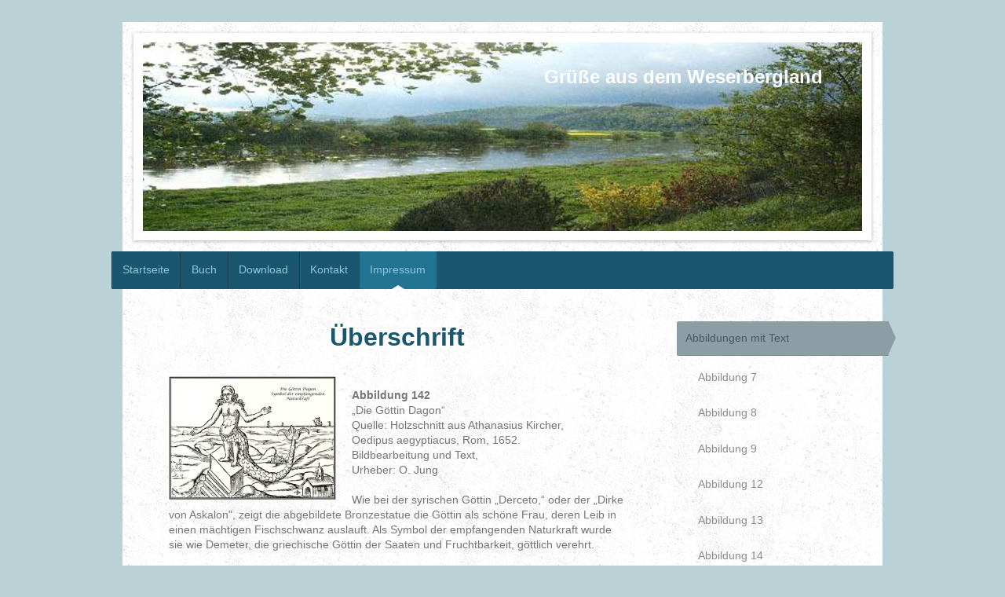

--- FILE ---
content_type: text/html; charset=UTF-8
request_url: https://www.ottojung1.de/impressum/abbildungen-mit-text/abbildung-142/
body_size: 17834
content:
<!DOCTYPE html>
<html lang="de"  ><head prefix="og: http://ogp.me/ns# fb: http://ogp.me/ns/fb# business: http://ogp.me/ns/business#">
    <meta http-equiv="Content-Type" content="text/html; charset=utf-8"/>
    <meta name="generator" content="IONOS MyWebsite"/>
        
    <link rel="dns-prefetch" href="//cdn.eu.mywebsite-editor.com/"/>
    <link rel="dns-prefetch" href="//123.mod.mywebsite-editor.com"/>
    <link rel="dns-prefetch" href="https://123.sb.mywebsite-editor.com/"/>
    <link rel="shortcut icon" href="//cdn.eu.mywebsite-editor.com/favicon.ico"/>
        <title>Otto Jung - Abbildung 142</title>
    <style type="text/css">@media screen and (max-device-width: 1024px) {.diyw a.switchViewWeb {display: inline !important;}}</style>
    <style type="text/css">@media screen and (min-device-width: 1024px) {
            .mediumScreenDisabled { display:block }
            .smallScreenDisabled { display:block }
        }
        @media screen and (max-device-width: 1024px) { .mediumScreenDisabled { display:none } }
        @media screen and (max-device-width: 568px) { .smallScreenDisabled { display:none } }
                @media screen and (min-width: 1024px) {
            .mobilepreview .mediumScreenDisabled { display:block }
            .mobilepreview .smallScreenDisabled { display:block }
        }
        @media screen and (max-width: 1024px) { .mobilepreview .mediumScreenDisabled { display:none } }
        @media screen and (max-width: 568px) { .mobilepreview .smallScreenDisabled { display:none } }</style>
    <meta name="viewport" content="width=device-width, initial-scale=1, maximum-scale=1, minimal-ui"/>

<meta name="format-detection" content="telephone=no"/>
        <meta name="keywords" content="umweltprobleme, zukunftsperspektive, energie, energiekonzerne, elektromagnetische wellen, perpetuum mobile, satz von der erhaltung, gravitation, gravieren, gravitationsladung, gravitationskonstante, gravitationsanomalien, gravierendes schwerkraftfeld, äther, ätherdrift, ätherwirbel, ätherwind, lichtgeschwindigkeit, michelson-morley-versuch, einstein, relativitätstheorie, raumstruktur, sepher, jetzirah, occulter katechismus, häfele-keatings, uhrenexperiment, atomuhren, zum, nulltarif, pons, fleischmann, kalte, kernfusio"/>
            <meta name="description" content="Neue Seite"/>
            <meta name="robots" content="index,follow"/>
        <link href="//cdn.eu.mywebsite-editor.com/templates/2048/style.css?1763478093678" rel="stylesheet" type="text/css"/>
    <link href="https://www.ottojung1.de/s/style/theming.css?1707411943" rel="stylesheet" type="text/css"/>
    <link href="//cdn.eu.mywebsite-editor.com/app/cdn/min/group/web.css?1763478093678" rel="stylesheet" type="text/css"/>
<link href="//cdn.eu.mywebsite-editor.com/app/cdn/min/moduleserver/css/de_DE/common,shoppingbasket?1763478093678" rel="stylesheet" type="text/css"/>
    <link href="//cdn.eu.mywebsite-editor.com/app/cdn/min/group/mobilenavigation.css?1763478093678" rel="stylesheet" type="text/css"/>
    <link href="https://123.sb.mywebsite-editor.com/app/logstate2-css.php?site=305050361&amp;t=1768677518" rel="stylesheet" type="text/css"/>

<script type="text/javascript">
    /* <![CDATA[ */
var stagingMode = '';
    /* ]]> */
</script>
<script src="https://123.sb.mywebsite-editor.com/app/logstate-js.php?site=305050361&amp;t=1768677518"></script>

    <link href="//cdn.eu.mywebsite-editor.com/templates/2048/print.css?1763478093678" rel="stylesheet" media="print" type="text/css"/>
    <script type="text/javascript">
    /* <![CDATA[ */
    var systemurl = 'https://123.sb.mywebsite-editor.com/';
    var webPath = '/';
    var proxyName = '';
    var webServerName = 'www.ottojung1.de';
    var sslServerUrl = 'https://www.ottojung1.de';
    var nonSslServerUrl = 'http://www.ottojung1.de';
    var webserverProtocol = 'http://';
    var nghScriptsUrlPrefix = '//123.mod.mywebsite-editor.com';
    var sessionNamespace = 'DIY_SB';
    var jimdoData = {
        cdnUrl:  '//cdn.eu.mywebsite-editor.com/',
        messages: {
            lightBox: {
    image : 'Bild',
    of: 'von'
}

        },
        isTrial: 0,
        pageId: 347074    };
    var script_basisID = "305050361";

    diy = window.diy || {};
    diy.web = diy.web || {};

        diy.web.jsBaseUrl = "//cdn.eu.mywebsite-editor.com/s/build/";

    diy.context = diy.context || {};
    diy.context.type = diy.context.type || 'web';
    /* ]]> */
</script>

<script type="text/javascript" src="//cdn.eu.mywebsite-editor.com/app/cdn/min/group/web.js?1763478093678" crossorigin="anonymous"></script><script type="text/javascript" src="//cdn.eu.mywebsite-editor.com/s/build/web.bundle.js?1763478093678" crossorigin="anonymous"></script><script type="text/javascript" src="//cdn.eu.mywebsite-editor.com/app/cdn/min/group/mobilenavigation.js?1763478093678" crossorigin="anonymous"></script><script src="//cdn.eu.mywebsite-editor.com/app/cdn/min/moduleserver/js/de_DE/common,shoppingbasket?1763478093678"></script>
<script type="text/javascript" src="https://cdn.eu.mywebsite-editor.com/proxy/apps/static/resource/dependencies/"></script><script type="text/javascript">
                    if (typeof require !== 'undefined') {
                        require.config({
                            waitSeconds : 10,
                            baseUrl : 'https://cdn.eu.mywebsite-editor.com/proxy/apps/static/js/'
                        });
                    }
                </script><script type="text/javascript" src="//cdn.eu.mywebsite-editor.com/app/cdn/min/group/pfcsupport.js?1763478093678" crossorigin="anonymous"></script>    <meta property="og:type" content="business.business"/>
    <meta property="og:url" content="https://www.ottojung1.de/impressum/abbildungen-mit-text/abbildung-142/"/>
    <meta property="og:title" content="Otto Jung - Abbildung 142"/>
            <meta property="og:description" content="Neue Seite"/>
                <meta property="og:image" content="https://www.ottojung1.de/s/img/emotionheader.JPG"/>
        <meta property="business:contact_data:country_name" content="Deutschland"/>
    <meta property="business:contact_data:street_address" content="Im Döhren 7"/>
    <meta property="business:contact_data:locality" content="Brevörde"/>
    
    <meta property="business:contact_data:email" content="OttoJung@online.de"/>
    <meta property="business:contact_data:postal_code" content="37647"/>
    <meta property="business:contact_data:phone_number" content=" +49 5535 407"/>
    
    
</head>


<body class="body diyBgActive  cc-pagemode-default diyfeSidebarRight diy-market-de_DE" data-pageid="347074" id="page-347074">
    
    <div class="diyw">
        <div class="diyweb diywebClark">
	<div class="diyfeMobileNav">
		
<nav id="diyfeMobileNav" class="diyfeCA diyfeCA2" role="navigation">
    <a title="Navigation aufklappen/zuklappen">Navigation aufklappen/zuklappen</a>
    <ul class="mainNav1"><li class=" hasSubNavigation"><a data-page-id="205854" href="https://www.ottojung1.de/" class=" level_1"><span>Startseite</span></a></li><li class=" hasSubNavigation"><a data-page-id="205865" href="https://www.ottojung1.de/buch/" class=" level_1"><span>Buch</span></a><span class="diyfeDropDownSubOpener">&nbsp;</span><div class="diyfeDropDownSubList diyfeCA diyfeCA3"><ul class="mainNav2"><li class=" hasSubNavigation"><a data-page-id="205904" href="https://www.ottojung1.de/buch/inhalt-kurzfassung/" class=" level_2"><span>Inhalt - Kurzfassung</span></a><span class="diyfeDropDownSubOpener">&nbsp;</span><div class="diyfeDropDownSubList diyfeCA diyfeCA3"><ul class="mainNav3"><li class=" hasSubNavigation"><a data-page-id="334525" href="https://www.ottojung1.de/buch/inhalt-kurzfassung/inhalt/" class=" level_3"><span>Inhalt</span></a></li></ul></div></li><li class=" hasSubNavigation"><a data-page-id="205903" href="https://www.ottojung1.de/buch/teil-i-gravitation/" class=" level_2"><span>Teil I: Gravitation</span></a></li><li class=" hasSubNavigation"><a data-page-id="205893" href="https://www.ottojung1.de/buch/teil-ii-fremde-die-vom-himmel-kamen/" class=" level_2"><span>Teil II: Fremde die vom Himmel kamen</span></a></li><li class=" hasSubNavigation"><a data-page-id="205899" href="https://www.ottojung1.de/buch/teil-iii-wissen-in-früherer-zeit/" class=" level_2"><span>Teil III: Wissen in früherer Zeit</span></a></li><li class=" hasSubNavigation"><a data-page-id="205900" href="https://www.ottojung1.de/buch/teil-iv-der-raum-die-ewige-grundlage/" class=" level_2"><span>Teil IV: Der Raum - Die ewige Grundlage</span></a></li><li class=" hasSubNavigation"><a data-page-id="205901" href="https://www.ottojung1.de/buch/teil-v-geheimwissen/" class=" level_2"><span>Teil V: Geheimwissen</span></a></li><li class=" hasSubNavigation"><a data-page-id="205902" href="https://www.ottojung1.de/buch/teil-vi-kosmogonien-schöpfer-oder-quirl/" class=" level_2"><span>Teil VI: Kosmogonien - Schöpfer oder Quirl?</span></a></li><li class=" hasSubNavigation"><a data-page-id="205905" href="https://www.ottojung1.de/buch/teil-vii-der-verriss/" class=" level_2"><span>Teil VII: Der Verriss</span></a></li><li class=" hasSubNavigation"><a data-page-id="205906" href="https://www.ottojung1.de/buch/neuer-wernher-v-braun-gesucht/" class=" level_2"><span>Neuer Wernher v. Braun gesucht</span></a></li></ul></div></li><li class=" hasSubNavigation"><a data-page-id="205775" href="https://www.ottojung1.de/download/" class=" level_1"><span>Download</span></a></li><li class=" hasSubNavigation"><a data-page-id="205774" href="https://www.ottojung1.de/kontakt/" class=" level_1"><span>Kontakt</span></a></li><li class="parent hasSubNavigation"><a data-page-id="205776" href="https://www.ottojung1.de/impressum/" class="parent level_1"><span>Impressum</span></a><span class="diyfeDropDownSubOpener">&nbsp;</span><div class="diyfeDropDownSubList diyfeCA diyfeCA3"><ul class="mainNav2"><li class="parent hasSubNavigation"><a data-page-id="333804" href="https://www.ottojung1.de/impressum/abbildungen-mit-text/" class="parent level_2"><span>Abbildungen mit Text</span></a><span class="diyfeDropDownSubOpener">&nbsp;</span><div class="diyfeDropDownSubList diyfeCA diyfeCA3"><ul class="mainNav3"><li class=" hasSubNavigation"><a data-page-id="333943" href="https://www.ottojung1.de/impressum/abbildungen-mit-text/abbildung-7/" class=" level_3"><span>Abbildung 7</span></a></li><li class=" hasSubNavigation"><a data-page-id="333897" href="https://www.ottojung1.de/impressum/abbildungen-mit-text/abbildung-8/" class=" level_3"><span>Abbildung 8</span></a></li><li class=" hasSubNavigation"><a data-page-id="333898" href="https://www.ottojung1.de/impressum/abbildungen-mit-text/abbildung-9/" class=" level_3"><span>Abbildung 9</span></a></li><li class=" hasSubNavigation"><a data-page-id="333899" href="https://www.ottojung1.de/impressum/abbildungen-mit-text/abbildung-12/" class=" level_3"><span>Abbildung 12</span></a></li><li class=" hasSubNavigation"><a data-page-id="333900" href="https://www.ottojung1.de/impressum/abbildungen-mit-text/abbildung-13/" class=" level_3"><span>Abbildung 13</span></a></li><li class=" hasSubNavigation"><a data-page-id="333901" href="https://www.ottojung1.de/impressum/abbildungen-mit-text/abbildung-14/" class=" level_3"><span>Abbildung 14</span></a></li><li class=" hasSubNavigation"><a data-page-id="333847" href="https://www.ottojung1.de/impressum/abbildungen-mit-text/abbildung-15/" class=" level_3"><span>Abbildung 15</span></a></li><li class=" hasSubNavigation"><a data-page-id="333902" href="https://www.ottojung1.de/impressum/abbildungen-mit-text/abbildung-16/" class=" level_3"><span>Abbildung 16</span></a></li><li class=" hasSubNavigation"><a data-page-id="333903" href="https://www.ottojung1.de/impressum/abbildungen-mit-text/abbildung-25/" class=" level_3"><span>Abbildung 25</span></a></li><li class=" hasSubNavigation"><a data-page-id="333904" href="https://www.ottojung1.de/impressum/abbildungen-mit-text/abbildung-29/" class=" level_3"><span>Abbildung 29</span></a></li><li class=" hasSubNavigation"><a data-page-id="333945" href="https://www.ottojung1.de/impressum/abbildungen-mit-text/abbildung-30/" class=" level_3"><span>Abbildung 30</span></a></li><li class=" hasSubNavigation"><a data-page-id="333946" href="https://www.ottojung1.de/impressum/abbildungen-mit-text/abbildung-31/" class=" level_3"><span>Abbildung 31</span></a></li><li class=" hasSubNavigation"><a data-page-id="333948" href="https://www.ottojung1.de/impressum/abbildungen-mit-text/abbildung-36/" class=" level_3"><span>Abbildung 36</span></a></li><li class=" hasSubNavigation"><a data-page-id="333951" href="https://www.ottojung1.de/impressum/abbildungen-mit-text/abbildung-37/" class=" level_3"><span>Abbildung 37</span></a></li><li class=" hasSubNavigation"><a data-page-id="333905" href="https://www.ottojung1.de/impressum/abbildungen-mit-text/abbildung-38/" class=" level_3"><span>Abbildung 38</span></a></li><li class=" hasSubNavigation"><a data-page-id="333848" href="https://www.ottojung1.de/impressum/abbildungen-mit-text/abbildung-39/" class=" level_3"><span>Abbildung 39</span></a></li><li class=" hasSubNavigation"><a data-page-id="333907" href="https://www.ottojung1.de/impressum/abbildungen-mit-text/abildung-41/" class=" level_3"><span>Abildung 41</span></a></li><li class=" hasSubNavigation"><a data-page-id="333908" href="https://www.ottojung1.de/impressum/abbildungen-mit-text/abbildung-42/" class=" level_3"><span>Abbildung 42</span></a></li><li class=" hasSubNavigation"><a data-page-id="333909" href="https://www.ottojung1.de/impressum/abbildungen-mit-text/abbildung-47a/" class=" level_3"><span>Abbildung 47a</span></a></li><li class=" hasSubNavigation"><a data-page-id="333910" href="https://www.ottojung1.de/impressum/abbildungen-mit-text/abbildung-47b/" class=" level_3"><span>Abbildung 47b</span></a></li><li class=" hasSubNavigation"><a data-page-id="333912" href="https://www.ottojung1.de/impressum/abbildungen-mit-text/abbildung-50/" class=" level_3"><span>Abbildung 50</span></a></li><li class=" hasSubNavigation"><a data-page-id="348915" href="https://www.ottojung1.de/impressum/abbildungen-mit-text/abbildung-56/" class=" level_3"><span>Abbildung 56</span></a></li><li class=" hasSubNavigation"><a data-page-id="346764" href="https://www.ottojung1.de/impressum/abbildungen-mit-text/abbildung-56a/" class=" level_3"><span>Abbildung 56a</span></a></li><li class=" hasSubNavigation"><a data-page-id="333914" href="https://www.ottojung1.de/impressum/abbildungen-mit-text/abbildung-62/" class=" level_3"><span>Abbildung 62</span></a></li><li class=" hasSubNavigation"><a data-page-id="333915" href="https://www.ottojung1.de/impressum/abbildungen-mit-text/abbildung-69/" class=" level_3"><span>Abbildung 69</span></a></li><li class=" hasSubNavigation"><a data-page-id="333916" href="https://www.ottojung1.de/impressum/abbildungen-mit-text/abbildung-70/" class=" level_3"><span>Abbildung 70</span></a></li><li class=" hasSubNavigation"><a data-page-id="333917" href="https://www.ottojung1.de/impressum/abbildungen-mit-text/abbildung-74/" class=" level_3"><span>Abbildung 74</span></a></li><li class=" hasSubNavigation"><a data-page-id="333918" href="https://www.ottojung1.de/impressum/abbildungen-mit-text/abbildung-75/" class=" level_3"><span>Abbildung 75</span></a></li><li class=" hasSubNavigation"><a data-page-id="333919" href="https://www.ottojung1.de/impressum/abbildungen-mit-text/abbildung-76/" class=" level_3"><span>Abbildung 76</span></a></li><li class=" hasSubNavigation"><a data-page-id="333829" href="https://www.ottojung1.de/impressum/abbildungen-mit-text/abbildung-78/" class=" level_3"><span>Abbildung 78</span></a></li><li class=" hasSubNavigation"><a data-page-id="333828" href="https://www.ottojung1.de/impressum/abbildungen-mit-text/abbildung-80/" class=" level_3"><span>Abbildung 80</span></a></li><li class=" hasSubNavigation"><a data-page-id="333824" href="https://www.ottojung1.de/impressum/abbildungen-mit-text/abbildung-81/" class=" level_3"><span>Abbildung 81</span></a></li><li class=" hasSubNavigation"><a data-page-id="333830" href="https://www.ottojung1.de/impressum/abbildungen-mit-text/abbildung-82/" class=" level_3"><span>Abbildung 82</span></a></li><li class=" hasSubNavigation"><a data-page-id="333831" href="https://www.ottojung1.de/impressum/abbildungen-mit-text/abbildung-83/" class=" level_3"><span>Abbildung 83</span></a></li><li class=" hasSubNavigation"><a data-page-id="333920" href="https://www.ottojung1.de/impressum/abbildungen-mit-text/abbildung-84/" class=" level_3"><span>Abbildung 84</span></a></li><li class=" hasSubNavigation"><a data-page-id="333921" href="https://www.ottojung1.de/impressum/abbildungen-mit-text/abbildung-85/" class=" level_3"><span>Abbildung 85</span></a></li><li class=" hasSubNavigation"><a data-page-id="333823" href="https://www.ottojung1.de/impressum/abbildungen-mit-text/abbildung-86/" class=" level_3"><span>Abbildung 86</span></a></li><li class=" hasSubNavigation"><a data-page-id="333850" href="https://www.ottojung1.de/impressum/abbildungen-mit-text/abbildung-87/" class=" level_3"><span>Abbildung 87</span></a></li><li class=" hasSubNavigation"><a data-page-id="333849" href="https://www.ottojung1.de/impressum/abbildungen-mit-text/abbildung-89/" class=" level_3"><span>Abbildung 89</span></a></li><li class=" hasSubNavigation"><a data-page-id="333922" href="https://www.ottojung1.de/impressum/abbildungen-mit-text/abbildung-91/" class=" level_3"><span>Abbildung 91</span></a></li><li class=" hasSubNavigation"><a data-page-id="333924" href="https://www.ottojung1.de/impressum/abbildungen-mit-text/abbildung-92/" class=" level_3"><span>Abbildung 92</span></a></li><li class=" hasSubNavigation"><a data-page-id="333822" href="https://www.ottojung1.de/impressum/abbildungen-mit-text/abbildung-93/" class=" level_3"><span>Abbildung 93</span></a></li><li class=" hasSubNavigation"><a data-page-id="333821" href="https://www.ottojung1.de/impressum/abbildungen-mit-text/abbildung-94/" class=" level_3"><span>Abbildung 94</span></a></li><li class=" hasSubNavigation"><a data-page-id="333933" href="https://www.ottojung1.de/impressum/abbildungen-mit-text/abbildung-102/" class=" level_3"><span>Abbildung 102</span></a></li><li class=" hasSubNavigation"><a data-page-id="333934" href="https://www.ottojung1.de/impressum/abbildungen-mit-text/abbildung-103/" class=" level_3"><span>Abbildung 103</span></a></li><li class=" hasSubNavigation"><a data-page-id="333935" href="https://www.ottojung1.de/impressum/abbildungen-mit-text/abbildung-104/" class=" level_3"><span>Abbildung 104</span></a></li><li class=" hasSubNavigation"><a data-page-id="333820" href="https://www.ottojung1.de/impressum/abbildungen-mit-text/abbildung-107/" class=" level_3"><span>Abbildung 107</span></a></li><li class=" hasSubNavigation"><a data-page-id="333936" href="https://www.ottojung1.de/impressum/abbildungen-mit-text/abbildung-109/" class=" level_3"><span>Abbildung 109</span></a></li><li class=" hasSubNavigation"><a data-page-id="333937" href="https://www.ottojung1.de/impressum/abbildungen-mit-text/abbildung-113/" class=" level_3"><span>Abbildung 113</span></a></li><li class=" hasSubNavigation"><a data-page-id="333938" href="https://www.ottojung1.de/impressum/abbildungen-mit-text/abbildung-115/" class=" level_3"><span>Abbildung 115</span></a></li><li class=" hasSubNavigation"><a data-page-id="333819" href="https://www.ottojung1.de/impressum/abbildungen-mit-text/abbildung-116/" class=" level_3"><span>Abbildung 116</span></a></li><li class=" hasSubNavigation"><a data-page-id="333939" href="https://www.ottojung1.de/impressum/abbildungen-mit-text/abbildung-117/" class=" level_3"><span>Abbildung 117</span></a></li><li class=" hasSubNavigation"><a data-page-id="333940" href="https://www.ottojung1.de/impressum/abbildungen-mit-text/abbildung-118/" class=" level_3"><span>Abbildung 118</span></a></li><li class=" hasSubNavigation"><a data-page-id="333852" href="https://www.ottojung1.de/impressum/abbildungen-mit-text/abbildung-119/" class=" level_3"><span>Abbildung 119</span></a></li><li class=" hasSubNavigation"><a data-page-id="333941" href="https://www.ottojung1.de/impressum/abbildungen-mit-text/abbildung-120/" class=" level_3"><span>Abbildung 120</span></a></li><li class=" hasSubNavigation"><a data-page-id="333942" href="https://www.ottojung1.de/impressum/abbildungen-mit-text/abbildung-121/" class=" level_3"><span>Abbildung 121</span></a></li><li class=" hasSubNavigation"><a data-page-id="333854" href="https://www.ottojung1.de/impressum/abbildungen-mit-text/abbildung-122/" class=" level_3"><span>Abbildung 122</span></a></li><li class=" hasSubNavigation"><a data-page-id="333892" href="https://www.ottojung1.de/impressum/abbildungen-mit-text/abbildung-126/" class=" level_3"><span>Abbildung 126</span></a></li><li class=" hasSubNavigation"><a data-page-id="333893" href="https://www.ottojung1.de/impressum/abbildungen-mit-text/abbildung-127/" class=" level_3"><span>Abbildung 127</span></a></li><li class=" hasSubNavigation"><a data-page-id="333894" href="https://www.ottojung1.de/impressum/abbildungen-mit-text/abbildung-128/" class=" level_3"><span>Abbildung 128</span></a></li><li class=" hasSubNavigation"><a data-page-id="333895" href="https://www.ottojung1.de/impressum/abbildungen-mit-text/abbildung-130/" class=" level_3"><span>Abbildung 130</span></a></li><li class=" hasSubNavigation"><a data-page-id="333855" href="https://www.ottojung1.de/impressum/abbildungen-mit-text/abbildung-132/" class=" level_3"><span>Abbildung 132</span></a></li><li class=" hasSubNavigation"><a data-page-id="333856" href="https://www.ottojung1.de/impressum/abbildungen-mit-text/abbildung-134/" class=" level_3"><span>Abbildung 134</span></a></li><li class=" hasSubNavigation"><a data-page-id="333818" href="https://www.ottojung1.de/impressum/abbildungen-mit-text/abbildung-136/" class=" level_3"><span>Abbildung 136</span></a></li><li class=" hasSubNavigation"><a data-page-id="333816" href="https://www.ottojung1.de/impressum/abbildungen-mit-text/abbildung-137/" class=" level_3"><span>Abbildung 137</span></a></li><li class=" hasSubNavigation"><a data-page-id="333857" href="https://www.ottojung1.de/impressum/abbildungen-mit-text/abbildung-138/" class=" level_3"><span>Abbildung 138</span></a></li><li class=" hasSubNavigation"><a data-page-id="333858" href="https://www.ottojung1.de/impressum/abbildungen-mit-text/abbildung-140/" class=" level_3"><span>Abbildung 140</span></a></li><li class="current hasSubNavigation"><a data-page-id="347074" href="https://www.ottojung1.de/impressum/abbildungen-mit-text/abbildung-142/" class="current level_3"><span>Abbildung 142</span></a></li><li class=" hasSubNavigation"><a data-page-id="349803" href="https://www.ottojung1.de/impressum/abbildungen-mit-text/abbildung-143/" class=" level_3"><span>Abbildung 143</span></a></li><li class=" hasSubNavigation"><a data-page-id="333896" href="https://www.ottojung1.de/impressum/abbildungen-mit-text/abbildung-144/" class=" level_3"><span>Abbildung 144</span></a></li><li class=" hasSubNavigation"><a data-page-id="333859" href="https://www.ottojung1.de/impressum/abbildungen-mit-text/abbildung-146/" class=" level_3"><span>Abbildung 146</span></a></li><li class=" hasSubNavigation"><a data-page-id="334039" href="https://www.ottojung1.de/impressum/abbildungen-mit-text/abbildung-147/" class=" level_3"><span>Abbildung 147</span></a></li><li class=" hasSubNavigation"><a data-page-id="333865" href="https://www.ottojung1.de/impressum/abbildungen-mit-text/abbildung-148/" class=" level_3"><span>Abbildung 148</span></a></li><li class=" hasSubNavigation"><a data-page-id="333861" href="https://www.ottojung1.de/impressum/abbildungen-mit-text/abbildung-149/" class=" level_3"><span>Abbildung 149</span></a></li><li class=" hasSubNavigation"><a data-page-id="333860" href="https://www.ottojung1.de/impressum/abbildungen-mit-text/abbildung-150/" class=" level_3"><span>Abbildung 150</span></a></li><li class=" hasSubNavigation"><a data-page-id="333808" href="https://www.ottojung1.de/impressum/abbildungen-mit-text/abbildung-151/" class=" level_3"><span>Abbildung 151</span></a></li><li class=" hasSubNavigation"><a data-page-id="333867" href="https://www.ottojung1.de/impressum/abbildungen-mit-text/abbildung-153/" class=" level_3"><span>Abbildung 153</span></a></li><li class=" hasSubNavigation"><a data-page-id="333864" href="https://www.ottojung1.de/impressum/abbildungen-mit-text/abbildung-154/" class=" level_3"><span>Abbildung 154</span></a></li><li class=" hasSubNavigation"><a data-page-id="333868" href="https://www.ottojung1.de/impressum/abbildungen-mit-text/abbildung-155/" class=" level_3"><span>Abbildung 155</span></a></li><li class=" hasSubNavigation"><a data-page-id="333815" href="https://www.ottojung1.de/impressum/abbildungen-mit-text/abbildung-157/" class=" level_3"><span>Abbildung 157</span></a></li><li class=" hasSubNavigation"><a data-page-id="333869" href="https://www.ottojung1.de/impressum/abbildungen-mit-text/abbildung-158/" class=" level_3"><span>Abbildung 158</span></a></li><li class=" hasSubNavigation"><a data-page-id="333809" href="https://www.ottojung1.de/impressum/abbildungen-mit-text/abbildung-159/" class=" level_3"><span>Abbildung 159</span></a></li><li class=" hasSubNavigation"><a data-page-id="333872" href="https://www.ottojung1.de/impressum/abbildungen-mit-text/abbildung-160/" class=" level_3"><span>Abbildung 160</span></a></li><li class=" hasSubNavigation"><a data-page-id="347202" href="https://www.ottojung1.de/impressum/abbildungen-mit-text/abbildung-161/" class=" level_3"><span>Abbildung 161</span></a></li><li class=" hasSubNavigation"><a data-page-id="333873" href="https://www.ottojung1.de/impressum/abbildungen-mit-text/abbildung-163/" class=" level_3"><span>Abbildung 163</span></a></li><li class=" hasSubNavigation"><a data-page-id="333814" href="https://www.ottojung1.de/impressum/abbildungen-mit-text/abbildung-168/" class=" level_3"><span>Abbildung 168</span></a></li><li class=" hasSubNavigation"><a data-page-id="333874" href="https://www.ottojung1.de/impressum/abbildungen-mit-text/abbildung-169/" class=" level_3"><span>Abbildung 169</span></a></li><li class=" hasSubNavigation"><a data-page-id="333875" href="https://www.ottojung1.de/impressum/abbildungen-mit-text/abbildung-170/" class=" level_3"><span>Abbildung 170</span></a></li><li class=" hasSubNavigation"><a data-page-id="333881" href="https://www.ottojung1.de/impressum/abbildungen-mit-text/abbildung-171/" class=" level_3"><span>Abbildung 171</span></a></li><li class=" hasSubNavigation"><a data-page-id="333812" href="https://www.ottojung1.de/impressum/abbildungen-mit-text/abbildung-172/" class=" level_3"><span>Abbildung 172</span></a></li><li class=" hasSubNavigation"><a data-page-id="333813" href="https://www.ottojung1.de/impressum/abbildungen-mit-text/abbildung-173/" class=" level_3"><span>Abbildung 173</span></a></li><li class=" hasSubNavigation"><a data-page-id="347423" href="https://www.ottojung1.de/impressum/abbildungen-mit-text/abbildung-175/" class=" level_3"><span>Abbildung 175</span></a></li><li class=" hasSubNavigation"><a data-page-id="333883" href="https://www.ottojung1.de/impressum/abbildungen-mit-text/abbildung-176/" class=" level_3"><span>Abbildung 176</span></a></li><li class=" hasSubNavigation"><a data-page-id="333810" href="https://www.ottojung1.de/impressum/abbildungen-mit-text/abbildung-177/" class=" level_3"><span>Abbildung 177</span></a></li><li class=" hasSubNavigation"><a data-page-id="347452" href="https://www.ottojung1.de/impressum/abbildungen-mit-text/abbildung-179/" class=" level_3"><span>Abbildung 179</span></a></li><li class=" hasSubNavigation"><a data-page-id="333884" href="https://www.ottojung1.de/impressum/abbildungen-mit-text/abbildung-181/" class=" level_3"><span>Abbildung 181</span></a></li><li class=" hasSubNavigation"><a data-page-id="333885" href="https://www.ottojung1.de/impressum/abbildungen-mit-text/abbildung-182/" class=" level_3"><span>Abbildung 182</span></a></li><li class=" hasSubNavigation"><a data-page-id="347495" href="https://www.ottojung1.de/impressum/abbildungen-mit-text/abbildung-183/" class=" level_3"><span>Abbildung 183</span></a></li><li class=" hasSubNavigation"><a data-page-id="333886" href="https://www.ottojung1.de/impressum/abbildungen-mit-text/abbildung-184/" class=" level_3"><span>Abbildung 184</span></a></li><li class=" hasSubNavigation"><a data-page-id="333887" href="https://www.ottojung1.de/impressum/abbildungen-mit-text/abbildung-185/" class=" level_3"><span>Abbildung 185</span></a></li><li class=" hasSubNavigation"><a data-page-id="347515" href="https://www.ottojung1.de/impressum/abbildungen-mit-text/abbildung-186/" class=" level_3"><span>Abbildung 186</span></a></li><li class=" hasSubNavigation"><a data-page-id="347521" href="https://www.ottojung1.de/impressum/abbildungen-mit-text/abbildung-187/" class=" level_3"><span>Abbildung 187</span></a></li><li class=" hasSubNavigation"><a data-page-id="347569" href="https://www.ottojung1.de/impressum/abbildungen-mit-text/abbildung-188/" class=" level_3"><span>Abbildung 188</span></a></li><li class=" hasSubNavigation"><a data-page-id="347615" href="https://www.ottojung1.de/impressum/abbildungen-mit-text/abbildung-191/" class=" level_3"><span>Abbildung 191</span></a></li><li class=" hasSubNavigation"><a data-page-id="347669" href="https://www.ottojung1.de/impressum/abbildungen-mit-text/abbildung-192/" class=" level_3"><span>Abbildung 192</span></a></li><li class=" hasSubNavigation"><a data-page-id="347714" href="https://www.ottojung1.de/impressum/abbildungen-mit-text/abbildung-195/" class=" level_3"><span>Abbildung 195</span></a></li><li class=" hasSubNavigation"><a data-page-id="347732" href="https://www.ottojung1.de/impressum/abbildungen-mit-text/abbildung-196/" class=" level_3"><span>Abbildung 196</span></a></li><li class=" hasSubNavigation"><a data-page-id="333888" href="https://www.ottojung1.de/impressum/abbildungen-mit-text/abbildung-197/" class=" level_3"><span>Abbildung 197</span></a></li><li class=" hasSubNavigation"><a data-page-id="333889" href="https://www.ottojung1.de/impressum/abbildungen-mit-text/abbildung-198/" class=" level_3"><span>Abbildung 198</span></a></li><li class=" hasSubNavigation"><a data-page-id="347802" href="https://www.ottojung1.de/impressum/abbildungen-mit-text/abbildung-203/" class=" level_3"><span>Abbildung 203</span></a></li><li class=" hasSubNavigation"><a data-page-id="347814" href="https://www.ottojung1.de/impressum/abbildungen-mit-text/abbildung-204/" class=" level_3"><span>Abbildung 204</span></a></li><li class=" hasSubNavigation"><a data-page-id="347945" href="https://www.ottojung1.de/impressum/abbildungen-mit-text/abbildung-209/" class=" level_3"><span>Abbildung 209</span></a></li><li class=" hasSubNavigation"><a data-page-id="333891" href="https://www.ottojung1.de/impressum/abbildungen-mit-text/abbildung-215/" class=" level_3"><span>Abbildung 215</span></a></li></ul></div></li></ul></div></li></ul></nav>
	</div>
	<div class="diywebContainer diyfeCA diyfeCA1">
		<div class="diywebEmotionHeader diyfeCA diyfeCA4">
			<div class="diywebLiveArea">
				
<style type="text/css" media="all">
.diyw div#emotion-header {
        max-width: 916px;
        max-height: 240px;
        }

.diyw div#emotion-header-title-bg {
    left: 0%;
    top: 20%;
    width: 100%;
    height: 15%;

    background-color: #FFFFFF;
    opacity: 0.50;
    filter: alpha(opacity = 50);
    display: none;}
.diyw img#emotion-header-logo {
    left: 1.00%;
    top: 0.00%;
    background: transparent;
                border: 1px solid #CCCCCC;
        padding: 0px;
                display: none;
    }

.diyw div#emotion-header strong#emotion-header-title {
    left: 20%;
    top: 20%;
    color: #ffffff;
        font: normal bold 24px/120% Helvetica, 'Helvetica Neue', 'Trebuchet MS', sans-serif;
}

.diyw div#emotion-no-bg-container{
    max-height: 240px;
}

.diyw div#emotion-no-bg-container .emotion-no-bg-height {
    margin-top: 26.20%;
}
</style>
<div id="emotion-header" data-action="loadView" data-params="active" data-imagescount="1">
            <img src="https://www.ottojung1.de/s/img/emotionheader.JPG?1474030725.916px.240px" id="emotion-header-img" alt=""/>
            
        <div id="ehSlideshowPlaceholder">
            <div id="ehSlideShow">
                <div class="slide-container">
                                        <div style="background-color: #">
                            <img src="https://www.ottojung1.de/s/img/emotionheader.JPG?1474030725.916px.240px" alt=""/>
                        </div>
                                    </div>
            </div>
        </div>


        <script type="text/javascript">
        //<![CDATA[
                diy.module.emotionHeader.slideShow.init({ slides: [{"url":"https:\/\/www.ottojung1.de\/s\/img\/emotionheader.JPG?1474030725.916px.240px","image_alt":"","bgColor":"#"}] });
        //]]>
        </script>

    
            
        
            
    
            <strong id="emotion-header-title" style="text-align: right">
Grüße aus dem Weserbergland</strong>
                    <div class="notranslate">
                <svg xmlns="http://www.w3.org/2000/svg" version="1.1" id="emotion-header-title-svg" viewBox="0 0 916 240" preserveAspectRatio="xMinYMin meet"><text style="font-family:Helvetica, 'Helvetica Neue', 'Trebuchet MS', sans-serif;font-size:24px;font-style:normal;font-weight:bold;fill:#ffffff;line-height:1.2em;"><tspan x="100%" style="text-anchor: end" dy="0.95em"> </tspan><tspan x="100%" style="text-anchor: end" dy="1.2em">Grüße aus dem Weserbergland</tspan></text></svg>
            </div>
            
    
    <script type="text/javascript">
    //<![CDATA[
    (function ($) {
        function enableSvgTitle() {
                        var titleSvg = $('svg#emotion-header-title-svg'),
                titleHtml = $('#emotion-header-title'),
                emoWidthAbs = 916,
                emoHeightAbs = 240,
                offsetParent,
                titlePosition,
                svgBoxWidth,
                svgBoxHeight;

                        if (titleSvg.length && titleHtml.length) {
                offsetParent = titleHtml.offsetParent();
                titlePosition = titleHtml.position();
                svgBoxWidth = titleHtml.width();
                svgBoxHeight = titleHtml.height();

                                titleSvg.get(0).setAttribute('viewBox', '0 0 ' + svgBoxWidth + ' ' + svgBoxHeight);
                titleSvg.css({
                   left: Math.roundTo(100 * titlePosition.left / offsetParent.width(), 3) + '%',
                   top: Math.roundTo(100 * titlePosition.top / offsetParent.height(), 3) + '%',
                   width: Math.roundTo(100 * svgBoxWidth / emoWidthAbs, 3) + '%',
                   height: Math.roundTo(100 * svgBoxHeight / emoHeightAbs, 3) + '%'
                });

                titleHtml.css('visibility','hidden');
                titleSvg.css('visibility','visible');
            }
        }

        
            var posFunc = function($, overrideSize) {
                var elems = [], containerWidth, containerHeight;
                                    elems.push({
                        selector: '#emotion-header-title',
                        overrideSize: true,
                        horPos: 91.11,
                        vertPos: 0                    });
                    lastTitleWidth = $('#emotion-header-title').width();
                                                elems.push({
                    selector: '#emotion-header-title-bg',
                    horPos: 0,
                    vertPos: 23.53                });
                                
                containerWidth = parseInt('916');
                containerHeight = parseInt('240');

                for (var i = 0; i < elems.length; ++i) {
                    var el = elems[i],
                        $el = $(el.selector),
                        pos = {
                            left: el.horPos,
                            top: el.vertPos
                        };
                    if (!$el.length) continue;
                    var anchorPos = $el.anchorPosition();
                    anchorPos.$container = $('#emotion-header');

                    if (overrideSize === true || el.overrideSize === true) {
                        anchorPos.setContainerSize(containerWidth, containerHeight);
                    } else {
                        anchorPos.setContainerSize(null, null);
                    }

                    var pxPos = anchorPos.fromAnchorPosition(pos),
                        pcPos = anchorPos.toPercentPosition(pxPos);

                    var elPos = {};
                    if (!isNaN(parseFloat(pcPos.top)) && isFinite(pcPos.top)) {
                        elPos.top = pcPos.top + '%';
                    }
                    if (!isNaN(parseFloat(pcPos.left)) && isFinite(pcPos.left)) {
                        elPos.left = pcPos.left + '%';
                    }
                    $el.css(elPos);
                }

                // switch to svg title
                enableSvgTitle();
            };

                        var $emotionImg = jQuery('#emotion-header-img');
            if ($emotionImg.length > 0) {
                // first position the element based on stored size
                posFunc(jQuery, true);

                // trigger reposition using the real size when the element is loaded
                var ehLoadEvTriggered = false;
                $emotionImg.one('load', function(){
                    posFunc(jQuery);
                    ehLoadEvTriggered = true;
                                        diy.module.emotionHeader.slideShow.start();
                                    }).each(function() {
                                        if(this.complete || typeof this.complete === 'undefined') {
                        jQuery(this).load();
                    }
                });

                                noLoadTriggeredTimeoutId = setTimeout(function() {
                    if (!ehLoadEvTriggered) {
                        posFunc(jQuery);
                    }
                    window.clearTimeout(noLoadTriggeredTimeoutId)
                }, 5000);//after 5 seconds
            } else {
                jQuery(function(){
                    posFunc(jQuery);
                });
            }

                        if (jQuery.isBrowser && jQuery.isBrowser.ie8) {
                var longTitleRepositionCalls = 0;
                longTitleRepositionInterval = setInterval(function() {
                    if (lastTitleWidth > 0 && lastTitleWidth != jQuery('#emotion-header-title').width()) {
                        posFunc(jQuery);
                    }
                    longTitleRepositionCalls++;
                    // try this for 5 seconds
                    if (longTitleRepositionCalls === 5) {
                        window.clearInterval(longTitleRepositionInterval);
                    }
                }, 1000);//each 1 second
            }

            }(jQuery));
    //]]>
    </script>

    </div>

			</div>
		</div>
		<div class="diywebHeader">
			<div class="diywebNav diywebNavMain diywebNav123 diyfeCA diyfeCA2">
				<div class="diywebLiveArea">
					<div class="webnavigation"><ul id="mainNav1" class="mainNav1"><li class="navTopItemGroup_1"><a data-page-id="205854" href="https://www.ottojung1.de/" class="level_1"><span>Startseite</span></a></li><li class="navTopItemGroup_2"><a data-page-id="205865" href="https://www.ottojung1.de/buch/" class="level_1"><span>Buch</span></a></li><li class="navTopItemGroup_3"><a data-page-id="205775" href="https://www.ottojung1.de/download/" class="level_1"><span>Download</span></a></li><li class="navTopItemGroup_4"><a data-page-id="205774" href="https://www.ottojung1.de/kontakt/" class="level_1"><span>Kontakt</span></a></li><li class="navTopItemGroup_5"><a data-page-id="205776" href="https://www.ottojung1.de/impressum/" class="parent level_1"><span>Impressum</span></a></li><li><ul id="mainNav2" class="mainNav2"><li class="navTopItemGroup_5"><a data-page-id="333804" href="https://www.ottojung1.de/impressum/abbildungen-mit-text/" class="parent level_2"><span>Abbildungen mit Text</span></a></li><li><ul id="mainNav3" class="mainNav3"><li class="navTopItemGroup_5"><a data-page-id="333943" href="https://www.ottojung1.de/impressum/abbildungen-mit-text/abbildung-7/" class="level_3"><span>Abbildung 7</span></a></li><li class="navTopItemGroup_5"><a data-page-id="333897" href="https://www.ottojung1.de/impressum/abbildungen-mit-text/abbildung-8/" class="level_3"><span>Abbildung 8</span></a></li><li class="navTopItemGroup_5"><a data-page-id="333898" href="https://www.ottojung1.de/impressum/abbildungen-mit-text/abbildung-9/" class="level_3"><span>Abbildung 9</span></a></li><li class="navTopItemGroup_5"><a data-page-id="333899" href="https://www.ottojung1.de/impressum/abbildungen-mit-text/abbildung-12/" class="level_3"><span>Abbildung 12</span></a></li><li class="navTopItemGroup_5"><a data-page-id="333900" href="https://www.ottojung1.de/impressum/abbildungen-mit-text/abbildung-13/" class="level_3"><span>Abbildung 13</span></a></li><li class="navTopItemGroup_5"><a data-page-id="333901" href="https://www.ottojung1.de/impressum/abbildungen-mit-text/abbildung-14/" class="level_3"><span>Abbildung 14</span></a></li><li class="navTopItemGroup_5"><a data-page-id="333847" href="https://www.ottojung1.de/impressum/abbildungen-mit-text/abbildung-15/" class="level_3"><span>Abbildung 15</span></a></li><li class="navTopItemGroup_5"><a data-page-id="333902" href="https://www.ottojung1.de/impressum/abbildungen-mit-text/abbildung-16/" class="level_3"><span>Abbildung 16</span></a></li><li class="navTopItemGroup_5"><a data-page-id="333903" href="https://www.ottojung1.de/impressum/abbildungen-mit-text/abbildung-25/" class="level_3"><span>Abbildung 25</span></a></li><li class="navTopItemGroup_5"><a data-page-id="333904" href="https://www.ottojung1.de/impressum/abbildungen-mit-text/abbildung-29/" class="level_3"><span>Abbildung 29</span></a></li><li class="navTopItemGroup_5"><a data-page-id="333945" href="https://www.ottojung1.de/impressum/abbildungen-mit-text/abbildung-30/" class="level_3"><span>Abbildung 30</span></a></li><li class="navTopItemGroup_5"><a data-page-id="333946" href="https://www.ottojung1.de/impressum/abbildungen-mit-text/abbildung-31/" class="level_3"><span>Abbildung 31</span></a></li><li class="navTopItemGroup_5"><a data-page-id="333948" href="https://www.ottojung1.de/impressum/abbildungen-mit-text/abbildung-36/" class="level_3"><span>Abbildung 36</span></a></li><li class="navTopItemGroup_5"><a data-page-id="333951" href="https://www.ottojung1.de/impressum/abbildungen-mit-text/abbildung-37/" class="level_3"><span>Abbildung 37</span></a></li><li class="navTopItemGroup_5"><a data-page-id="333905" href="https://www.ottojung1.de/impressum/abbildungen-mit-text/abbildung-38/" class="level_3"><span>Abbildung 38</span></a></li><li class="navTopItemGroup_5"><a data-page-id="333848" href="https://www.ottojung1.de/impressum/abbildungen-mit-text/abbildung-39/" class="level_3"><span>Abbildung 39</span></a></li><li class="navTopItemGroup_5"><a data-page-id="333907" href="https://www.ottojung1.de/impressum/abbildungen-mit-text/abildung-41/" class="level_3"><span>Abildung 41</span></a></li><li class="navTopItemGroup_5"><a data-page-id="333908" href="https://www.ottojung1.de/impressum/abbildungen-mit-text/abbildung-42/" class="level_3"><span>Abbildung 42</span></a></li><li class="navTopItemGroup_5"><a data-page-id="333909" href="https://www.ottojung1.de/impressum/abbildungen-mit-text/abbildung-47a/" class="level_3"><span>Abbildung 47a</span></a></li><li class="navTopItemGroup_5"><a data-page-id="333910" href="https://www.ottojung1.de/impressum/abbildungen-mit-text/abbildung-47b/" class="level_3"><span>Abbildung 47b</span></a></li><li class="navTopItemGroup_5"><a data-page-id="333912" href="https://www.ottojung1.de/impressum/abbildungen-mit-text/abbildung-50/" class="level_3"><span>Abbildung 50</span></a></li><li class="navTopItemGroup_5"><a data-page-id="348915" href="https://www.ottojung1.de/impressum/abbildungen-mit-text/abbildung-56/" class="level_3"><span>Abbildung 56</span></a></li><li class="navTopItemGroup_5"><a data-page-id="346764" href="https://www.ottojung1.de/impressum/abbildungen-mit-text/abbildung-56a/" class="level_3"><span>Abbildung 56a</span></a></li><li class="navTopItemGroup_5"><a data-page-id="333914" href="https://www.ottojung1.de/impressum/abbildungen-mit-text/abbildung-62/" class="level_3"><span>Abbildung 62</span></a></li><li class="navTopItemGroup_5"><a data-page-id="333915" href="https://www.ottojung1.de/impressum/abbildungen-mit-text/abbildung-69/" class="level_3"><span>Abbildung 69</span></a></li><li class="navTopItemGroup_5"><a data-page-id="333916" href="https://www.ottojung1.de/impressum/abbildungen-mit-text/abbildung-70/" class="level_3"><span>Abbildung 70</span></a></li><li class="navTopItemGroup_5"><a data-page-id="333917" href="https://www.ottojung1.de/impressum/abbildungen-mit-text/abbildung-74/" class="level_3"><span>Abbildung 74</span></a></li><li class="navTopItemGroup_5"><a data-page-id="333918" href="https://www.ottojung1.de/impressum/abbildungen-mit-text/abbildung-75/" class="level_3"><span>Abbildung 75</span></a></li><li class="navTopItemGroup_5"><a data-page-id="333919" href="https://www.ottojung1.de/impressum/abbildungen-mit-text/abbildung-76/" class="level_3"><span>Abbildung 76</span></a></li><li class="navTopItemGroup_5"><a data-page-id="333829" href="https://www.ottojung1.de/impressum/abbildungen-mit-text/abbildung-78/" class="level_3"><span>Abbildung 78</span></a></li><li class="navTopItemGroup_5"><a data-page-id="333828" href="https://www.ottojung1.de/impressum/abbildungen-mit-text/abbildung-80/" class="level_3"><span>Abbildung 80</span></a></li><li class="navTopItemGroup_5"><a data-page-id="333824" href="https://www.ottojung1.de/impressum/abbildungen-mit-text/abbildung-81/" class="level_3"><span>Abbildung 81</span></a></li><li class="navTopItemGroup_5"><a data-page-id="333830" href="https://www.ottojung1.de/impressum/abbildungen-mit-text/abbildung-82/" class="level_3"><span>Abbildung 82</span></a></li><li class="navTopItemGroup_5"><a data-page-id="333831" href="https://www.ottojung1.de/impressum/abbildungen-mit-text/abbildung-83/" class="level_3"><span>Abbildung 83</span></a></li><li class="navTopItemGroup_5"><a data-page-id="333920" href="https://www.ottojung1.de/impressum/abbildungen-mit-text/abbildung-84/" class="level_3"><span>Abbildung 84</span></a></li><li class="navTopItemGroup_5"><a data-page-id="333921" href="https://www.ottojung1.de/impressum/abbildungen-mit-text/abbildung-85/" class="level_3"><span>Abbildung 85</span></a></li><li class="navTopItemGroup_5"><a data-page-id="333823" href="https://www.ottojung1.de/impressum/abbildungen-mit-text/abbildung-86/" class="level_3"><span>Abbildung 86</span></a></li><li class="navTopItemGroup_5"><a data-page-id="333850" href="https://www.ottojung1.de/impressum/abbildungen-mit-text/abbildung-87/" class="level_3"><span>Abbildung 87</span></a></li><li class="navTopItemGroup_5"><a data-page-id="333849" href="https://www.ottojung1.de/impressum/abbildungen-mit-text/abbildung-89/" class="level_3"><span>Abbildung 89</span></a></li><li class="navTopItemGroup_5"><a data-page-id="333922" href="https://www.ottojung1.de/impressum/abbildungen-mit-text/abbildung-91/" class="level_3"><span>Abbildung 91</span></a></li><li class="navTopItemGroup_5"><a data-page-id="333924" href="https://www.ottojung1.de/impressum/abbildungen-mit-text/abbildung-92/" class="level_3"><span>Abbildung 92</span></a></li><li class="navTopItemGroup_5"><a data-page-id="333822" href="https://www.ottojung1.de/impressum/abbildungen-mit-text/abbildung-93/" class="level_3"><span>Abbildung 93</span></a></li><li class="navTopItemGroup_5"><a data-page-id="333821" href="https://www.ottojung1.de/impressum/abbildungen-mit-text/abbildung-94/" class="level_3"><span>Abbildung 94</span></a></li><li class="navTopItemGroup_5"><a data-page-id="333933" href="https://www.ottojung1.de/impressum/abbildungen-mit-text/abbildung-102/" class="level_3"><span>Abbildung 102</span></a></li><li class="navTopItemGroup_5"><a data-page-id="333934" href="https://www.ottojung1.de/impressum/abbildungen-mit-text/abbildung-103/" class="level_3"><span>Abbildung 103</span></a></li><li class="navTopItemGroup_5"><a data-page-id="333935" href="https://www.ottojung1.de/impressum/abbildungen-mit-text/abbildung-104/" class="level_3"><span>Abbildung 104</span></a></li><li class="navTopItemGroup_5"><a data-page-id="333820" href="https://www.ottojung1.de/impressum/abbildungen-mit-text/abbildung-107/" class="level_3"><span>Abbildung 107</span></a></li><li class="navTopItemGroup_5"><a data-page-id="333936" href="https://www.ottojung1.de/impressum/abbildungen-mit-text/abbildung-109/" class="level_3"><span>Abbildung 109</span></a></li><li class="navTopItemGroup_5"><a data-page-id="333937" href="https://www.ottojung1.de/impressum/abbildungen-mit-text/abbildung-113/" class="level_3"><span>Abbildung 113</span></a></li><li class="navTopItemGroup_5"><a data-page-id="333938" href="https://www.ottojung1.de/impressum/abbildungen-mit-text/abbildung-115/" class="level_3"><span>Abbildung 115</span></a></li><li class="navTopItemGroup_5"><a data-page-id="333819" href="https://www.ottojung1.de/impressum/abbildungen-mit-text/abbildung-116/" class="level_3"><span>Abbildung 116</span></a></li><li class="navTopItemGroup_5"><a data-page-id="333939" href="https://www.ottojung1.de/impressum/abbildungen-mit-text/abbildung-117/" class="level_3"><span>Abbildung 117</span></a></li><li class="navTopItemGroup_5"><a data-page-id="333940" href="https://www.ottojung1.de/impressum/abbildungen-mit-text/abbildung-118/" class="level_3"><span>Abbildung 118</span></a></li><li class="navTopItemGroup_5"><a data-page-id="333852" href="https://www.ottojung1.de/impressum/abbildungen-mit-text/abbildung-119/" class="level_3"><span>Abbildung 119</span></a></li><li class="navTopItemGroup_5"><a data-page-id="333941" href="https://www.ottojung1.de/impressum/abbildungen-mit-text/abbildung-120/" class="level_3"><span>Abbildung 120</span></a></li><li class="navTopItemGroup_5"><a data-page-id="333942" href="https://www.ottojung1.de/impressum/abbildungen-mit-text/abbildung-121/" class="level_3"><span>Abbildung 121</span></a></li><li class="navTopItemGroup_5"><a data-page-id="333854" href="https://www.ottojung1.de/impressum/abbildungen-mit-text/abbildung-122/" class="level_3"><span>Abbildung 122</span></a></li><li class="navTopItemGroup_5"><a data-page-id="333892" href="https://www.ottojung1.de/impressum/abbildungen-mit-text/abbildung-126/" class="level_3"><span>Abbildung 126</span></a></li><li class="navTopItemGroup_5"><a data-page-id="333893" href="https://www.ottojung1.de/impressum/abbildungen-mit-text/abbildung-127/" class="level_3"><span>Abbildung 127</span></a></li><li class="navTopItemGroup_5"><a data-page-id="333894" href="https://www.ottojung1.de/impressum/abbildungen-mit-text/abbildung-128/" class="level_3"><span>Abbildung 128</span></a></li><li class="navTopItemGroup_5"><a data-page-id="333895" href="https://www.ottojung1.de/impressum/abbildungen-mit-text/abbildung-130/" class="level_3"><span>Abbildung 130</span></a></li><li class="navTopItemGroup_5"><a data-page-id="333855" href="https://www.ottojung1.de/impressum/abbildungen-mit-text/abbildung-132/" class="level_3"><span>Abbildung 132</span></a></li><li class="navTopItemGroup_5"><a data-page-id="333856" href="https://www.ottojung1.de/impressum/abbildungen-mit-text/abbildung-134/" class="level_3"><span>Abbildung 134</span></a></li><li class="navTopItemGroup_5"><a data-page-id="333818" href="https://www.ottojung1.de/impressum/abbildungen-mit-text/abbildung-136/" class="level_3"><span>Abbildung 136</span></a></li><li class="navTopItemGroup_5"><a data-page-id="333816" href="https://www.ottojung1.de/impressum/abbildungen-mit-text/abbildung-137/" class="level_3"><span>Abbildung 137</span></a></li><li class="navTopItemGroup_5"><a data-page-id="333857" href="https://www.ottojung1.de/impressum/abbildungen-mit-text/abbildung-138/" class="level_3"><span>Abbildung 138</span></a></li><li class="navTopItemGroup_5"><a data-page-id="333858" href="https://www.ottojung1.de/impressum/abbildungen-mit-text/abbildung-140/" class="level_3"><span>Abbildung 140</span></a></li><li class="navTopItemGroup_5"><a data-page-id="347074" href="https://www.ottojung1.de/impressum/abbildungen-mit-text/abbildung-142/" class="current level_3"><span>Abbildung 142</span></a></li><li class="navTopItemGroup_5"><a data-page-id="349803" href="https://www.ottojung1.de/impressum/abbildungen-mit-text/abbildung-143/" class="level_3"><span>Abbildung 143</span></a></li><li class="navTopItemGroup_5"><a data-page-id="333896" href="https://www.ottojung1.de/impressum/abbildungen-mit-text/abbildung-144/" class="level_3"><span>Abbildung 144</span></a></li><li class="navTopItemGroup_5"><a data-page-id="333859" href="https://www.ottojung1.de/impressum/abbildungen-mit-text/abbildung-146/" class="level_3"><span>Abbildung 146</span></a></li><li class="navTopItemGroup_5"><a data-page-id="334039" href="https://www.ottojung1.de/impressum/abbildungen-mit-text/abbildung-147/" class="level_3"><span>Abbildung 147</span></a></li><li class="navTopItemGroup_5"><a data-page-id="333865" href="https://www.ottojung1.de/impressum/abbildungen-mit-text/abbildung-148/" class="level_3"><span>Abbildung 148</span></a></li><li class="navTopItemGroup_5"><a data-page-id="333861" href="https://www.ottojung1.de/impressum/abbildungen-mit-text/abbildung-149/" class="level_3"><span>Abbildung 149</span></a></li><li class="navTopItemGroup_5"><a data-page-id="333860" href="https://www.ottojung1.de/impressum/abbildungen-mit-text/abbildung-150/" class="level_3"><span>Abbildung 150</span></a></li><li class="navTopItemGroup_5"><a data-page-id="333808" href="https://www.ottojung1.de/impressum/abbildungen-mit-text/abbildung-151/" class="level_3"><span>Abbildung 151</span></a></li><li class="navTopItemGroup_5"><a data-page-id="333867" href="https://www.ottojung1.de/impressum/abbildungen-mit-text/abbildung-153/" class="level_3"><span>Abbildung 153</span></a></li><li class="navTopItemGroup_5"><a data-page-id="333864" href="https://www.ottojung1.de/impressum/abbildungen-mit-text/abbildung-154/" class="level_3"><span>Abbildung 154</span></a></li><li class="navTopItemGroup_5"><a data-page-id="333868" href="https://www.ottojung1.de/impressum/abbildungen-mit-text/abbildung-155/" class="level_3"><span>Abbildung 155</span></a></li><li class="navTopItemGroup_5"><a data-page-id="333815" href="https://www.ottojung1.de/impressum/abbildungen-mit-text/abbildung-157/" class="level_3"><span>Abbildung 157</span></a></li><li class="navTopItemGroup_5"><a data-page-id="333869" href="https://www.ottojung1.de/impressum/abbildungen-mit-text/abbildung-158/" class="level_3"><span>Abbildung 158</span></a></li><li class="navTopItemGroup_5"><a data-page-id="333809" href="https://www.ottojung1.de/impressum/abbildungen-mit-text/abbildung-159/" class="level_3"><span>Abbildung 159</span></a></li><li class="navTopItemGroup_5"><a data-page-id="333872" href="https://www.ottojung1.de/impressum/abbildungen-mit-text/abbildung-160/" class="level_3"><span>Abbildung 160</span></a></li><li class="navTopItemGroup_5"><a data-page-id="347202" href="https://www.ottojung1.de/impressum/abbildungen-mit-text/abbildung-161/" class="level_3"><span>Abbildung 161</span></a></li><li class="navTopItemGroup_5"><a data-page-id="333873" href="https://www.ottojung1.de/impressum/abbildungen-mit-text/abbildung-163/" class="level_3"><span>Abbildung 163</span></a></li><li class="navTopItemGroup_5"><a data-page-id="333814" href="https://www.ottojung1.de/impressum/abbildungen-mit-text/abbildung-168/" class="level_3"><span>Abbildung 168</span></a></li><li class="navTopItemGroup_5"><a data-page-id="333874" href="https://www.ottojung1.de/impressum/abbildungen-mit-text/abbildung-169/" class="level_3"><span>Abbildung 169</span></a></li><li class="navTopItemGroup_5"><a data-page-id="333875" href="https://www.ottojung1.de/impressum/abbildungen-mit-text/abbildung-170/" class="level_3"><span>Abbildung 170</span></a></li><li class="navTopItemGroup_5"><a data-page-id="333881" href="https://www.ottojung1.de/impressum/abbildungen-mit-text/abbildung-171/" class="level_3"><span>Abbildung 171</span></a></li><li class="navTopItemGroup_5"><a data-page-id="333812" href="https://www.ottojung1.de/impressum/abbildungen-mit-text/abbildung-172/" class="level_3"><span>Abbildung 172</span></a></li><li class="navTopItemGroup_5"><a data-page-id="333813" href="https://www.ottojung1.de/impressum/abbildungen-mit-text/abbildung-173/" class="level_3"><span>Abbildung 173</span></a></li><li class="navTopItemGroup_5"><a data-page-id="347423" href="https://www.ottojung1.de/impressum/abbildungen-mit-text/abbildung-175/" class="level_3"><span>Abbildung 175</span></a></li><li class="navTopItemGroup_5"><a data-page-id="333883" href="https://www.ottojung1.de/impressum/abbildungen-mit-text/abbildung-176/" class="level_3"><span>Abbildung 176</span></a></li><li class="navTopItemGroup_5"><a data-page-id="333810" href="https://www.ottojung1.de/impressum/abbildungen-mit-text/abbildung-177/" class="level_3"><span>Abbildung 177</span></a></li><li class="navTopItemGroup_5"><a data-page-id="347452" href="https://www.ottojung1.de/impressum/abbildungen-mit-text/abbildung-179/" class="level_3"><span>Abbildung 179</span></a></li><li class="navTopItemGroup_5"><a data-page-id="333884" href="https://www.ottojung1.de/impressum/abbildungen-mit-text/abbildung-181/" class="level_3"><span>Abbildung 181</span></a></li><li class="navTopItemGroup_5"><a data-page-id="333885" href="https://www.ottojung1.de/impressum/abbildungen-mit-text/abbildung-182/" class="level_3"><span>Abbildung 182</span></a></li><li class="navTopItemGroup_5"><a data-page-id="347495" href="https://www.ottojung1.de/impressum/abbildungen-mit-text/abbildung-183/" class="level_3"><span>Abbildung 183</span></a></li><li class="navTopItemGroup_5"><a data-page-id="333886" href="https://www.ottojung1.de/impressum/abbildungen-mit-text/abbildung-184/" class="level_3"><span>Abbildung 184</span></a></li><li class="navTopItemGroup_5"><a data-page-id="333887" href="https://www.ottojung1.de/impressum/abbildungen-mit-text/abbildung-185/" class="level_3"><span>Abbildung 185</span></a></li><li class="navTopItemGroup_5"><a data-page-id="347515" href="https://www.ottojung1.de/impressum/abbildungen-mit-text/abbildung-186/" class="level_3"><span>Abbildung 186</span></a></li><li class="navTopItemGroup_5"><a data-page-id="347521" href="https://www.ottojung1.de/impressum/abbildungen-mit-text/abbildung-187/" class="level_3"><span>Abbildung 187</span></a></li><li class="navTopItemGroup_5"><a data-page-id="347569" href="https://www.ottojung1.de/impressum/abbildungen-mit-text/abbildung-188/" class="level_3"><span>Abbildung 188</span></a></li><li class="navTopItemGroup_5"><a data-page-id="347615" href="https://www.ottojung1.de/impressum/abbildungen-mit-text/abbildung-191/" class="level_3"><span>Abbildung 191</span></a></li><li class="navTopItemGroup_5"><a data-page-id="347669" href="https://www.ottojung1.de/impressum/abbildungen-mit-text/abbildung-192/" class="level_3"><span>Abbildung 192</span></a></li><li class="navTopItemGroup_5"><a data-page-id="347714" href="https://www.ottojung1.de/impressum/abbildungen-mit-text/abbildung-195/" class="level_3"><span>Abbildung 195</span></a></li><li class="navTopItemGroup_5"><a data-page-id="347732" href="https://www.ottojung1.de/impressum/abbildungen-mit-text/abbildung-196/" class="level_3"><span>Abbildung 196</span></a></li><li class="navTopItemGroup_5"><a data-page-id="333888" href="https://www.ottojung1.de/impressum/abbildungen-mit-text/abbildung-197/" class="level_3"><span>Abbildung 197</span></a></li><li class="navTopItemGroup_5"><a data-page-id="333889" href="https://www.ottojung1.de/impressum/abbildungen-mit-text/abbildung-198/" class="level_3"><span>Abbildung 198</span></a></li><li class="navTopItemGroup_5"><a data-page-id="347802" href="https://www.ottojung1.de/impressum/abbildungen-mit-text/abbildung-203/" class="level_3"><span>Abbildung 203</span></a></li><li class="navTopItemGroup_5"><a data-page-id="347814" href="https://www.ottojung1.de/impressum/abbildungen-mit-text/abbildung-204/" class="level_3"><span>Abbildung 204</span></a></li><li class="navTopItemGroup_5"><a data-page-id="347945" href="https://www.ottojung1.de/impressum/abbildungen-mit-text/abbildung-209/" class="level_3"><span>Abbildung 209</span></a></li><li class="navTopItemGroup_5"><a data-page-id="333891" href="https://www.ottojung1.de/impressum/abbildungen-mit-text/abbildung-215/" class="level_3"><span>Abbildung 215</span></a></li></ul></li></ul></li></ul></div>
				</div>
			</div>
		</div>
		<div class="diywebContent">
			<div class="diywebLiveArea">
				<div class="diywebMain">
					<div class="diywebGutter">
						
        <div id="content_area">
        	<div id="content_start"></div>
        	
        
        <div id="matrix_857064" class="sortable-matrix" data-matrixId="857064"><div class="n module-type-header diyfeLiveArea "> <h1><span class="diyfeDecoration">Überschrift</span></h1> </div><div class="n module-type-textWithImage diyfeLiveArea "> 
<div class="clearover " id="textWithImage-11597922">
<div class="align-container imgleft" style="max-width: 100%; width: 213px;">
    <a class="imagewrapper" href="https://www.ottojung1.de/s/cc_images/teaserbox_13565970.JPG?t=1632325395" rel="lightbox[11597922]">
        <img src="https://www.ottojung1.de/s/cc_images/cache_13565970.JPG?t=1632325395" id="image_11597922" alt="" style="width:100%"/>
    </a>


</div> 
<div class="textwrapper">
<p> </p>
<p><strong>Abbildung 142</strong></p>
<p>„Die Göttin Dagon“</p>
<p>Quelle: Holzschnitt aus Athanasius Kircher,</p>
<p>Oedipus aegyptiacus, Rom, 1652.</p>
<p>Bildbearbeitung und Text,</p>
<p>Urheber: O. Jung</p>
<p> </p>
<p>Wie bei der syrischen Göttin „Derceto,“ oder der „Dirke von Askalon", zeigt die abgebildete Bronzestatue die Göttin als schöne Frau, deren Leib in einen mächtigen Fischschwanz auslauft. Als Symbol
der empfangenden Naturkraft wurde sie wie Demeter, die griechische Göttin der Saaten und Fruchtbarkeit, göttlich verehrt.</p>
<p> </p>
<p>Ursprünglich war Dagon ein Meergott der überall im alten Orient verehrt wurde. Sein Kult geht bis auf 2.500 vor Chr. zurück. Im Alten Testament finden sich zahlreiche Hinweise auf ihn. Auch er
wurde zur Hälfte als Mensch und zur anderen als Fisch dargestellt. Von seiner Statue ist nur ein Torso ohne Kopf und Hände zurückgeblieben. Das soll Jahwes Überlegenheit über Dagon demonstrieren.</p>
<p> </p>
<p>Über die Herkunft seines Namens werden verschiedene Ableitungen diskutiert. So kann dieser aus dem hebräischen Wort für „Getreide“, aus dem semitischen Wort für „Korn" und aus einem hebräischen
Wort für „Fisch“ entstanden sein. Die Legende weist ihn als Erfinder des Pfluges aus, den der gelehrte Kaiser Shin-nong angeblich um 3700 v. Chr. in China erfunden hat.</p>
<p> </p>
<p>In der Regel bereitet ein Pflüger das Ackerland mit diesem Gerät durch Umbruch vor. Dadurch schafft er für das später eingebrachte Korn optimale Bedingungen zum Aufquellen, Keimen und Wachsen. Bei
den Weltenkeimen, die in der Weltennacht eingefaltet in den „Wassern des Raumes“ schlummern, übernimmt diese Aufgabe der Superpulsar der Weltschöpfung. Eine Pulsschwingung mit einem unvorstellbaren
Energiepotential. Am Beginn ihrer Expansionsphase führt sie den inaktiven Programmen nach dem Resonanzprinzip Schwingungsenergie zu. Dadurch ruft sie in der von ihr erfassten Region die Eigenschaften
und Formen schaffenden Informationen ab.</p>
<p> </p>
<p>So entsteht eine erkennende und eine erkennbare Seinsweise. Weil die erkennbare ohne die erkennende nutzlos ist, richteten die Wahrheitssucher früherer Zeiten ihr Augenmerk hauptsächlich auf die
erkennenden Elemente, die „Ichs“. Weil es sich dabei um individualisierte Schwingungen handelt, die sich in den Wassern des Raumes befinden wie Fische in einem Ozean, nannte man sie „Ich“, Fisch. In
manchen Kulturkreisen auch „Mensch“, was Erkennender Geist bedeutet. Dieser Geist ist der Schwingungsträger. In der Symbolik die Hälfte mit dem Menschenleib. Die Fischhälfte steht für die
Schwingungen der darin enthaltenen Programme. Das in früheren Leben durch Taten erworbene Karma. Im alten Ägypten das Korn das in Aanru, gemäß der sieben Bewusstseinsebenen, sieben Ellen hoch wächst.
Daher hier die Symbole Mensch, Fisch, Pflüger und Korn.</p>
<p> </p>
<p>Physikalisch verbergen sich hinter diesen Sinnbildern Schwingungsträger und Schwingungsenergie. Die Göttinnen symbolisieren den Schwingungsträger und ihr männlicher Gegenpart die
Schwingungsenergie. Erreichen alle Schwingungen in einem Ich, einer „Seele“, durch gegenseitiges Aufheben eine Pattsituation, eint sich der programmlose Schwingungsträger mit einer merkmallosen,
absoluten Seinsweise über die keine Aussagen möglich sind. Ist die Pattsituation vollkommen, gibt es kein Zurück. Ist sie unvollkommen, führt das zu erneuten Wiedergeburten.</p>
</div>
</div> 
<script type="text/javascript">
    //<![CDATA[
    jQuery(document).ready(function($){
        var $target = $('#textWithImage-11597922');

        if ($.fn.swipebox && Modernizr.touch) {
            $target
                .find('a[rel*="lightbox"]')
                .addClass('swipebox')
                .swipebox();
        } else {
            $target.tinyLightbox({
                item: 'a[rel*="lightbox"]',
                cycle: false,
                hideNavigation: true
            });
        }
    });
    //]]>
</script>
 </div><div class="n module-type-hr diyfeLiveArea "> <div style="padding: 0px 0px">
    <div class="hr"></div>
</div>
 </div><div class="n module-type-textWithImage diyfeLiveArea "> 
<div class="clearover " id="textWithImage-11597931">
<div class="align-container imgleft" style="max-width: 100%; width: 285px;">
    <a class="imagewrapper" href="https://www.ottojung1.de/s/cc_images/teaserbox_13566235.jpg?t=1632325577" rel="lightbox[11597931]">
        <img src="https://www.ottojung1.de/s/cc_images/cache_13566235.jpg?t=1632325577" id="image_11597931" alt="" style="width:100%"/>
    </a>


</div> 
<div class="textwrapper">
<p> </p>
<p><strong>Abbildung 142a</strong></p>
<p>„Der Gott Dagon“</p>
<p>Rechts: Die Bundeslade im Tempel Dagons</p>
<p>Kupferstich von A. De Blois</p>
<p>Zeichnung: O. Ellinger (1666-1735)</p>
<p>Quelle: Berlin, Sammlung für Kunst und Geschichte</p>
<p>Links: Dagon, Gott der Philister</p>
<p>Quelle: Bibellexikon</p>
<p>Bildbearbeitung und Text,</p>
<p>Urheber: O. Jung</p>
<p> </p>
<p>In Korsabad fand man die Verkörperung eines Gottes, der Kopf und Hände eines Menschen und Körper und Schwanz eines Fisches hat. Man geht allgemein davon aus, dass es sich dabei um Dagon, den
nationale Gott der Philister, handelt. Seine Haupttempel standen in Gaza und Asdod. Sein Name kann auf die Fischart „dag“, den Fischgott „Ea“ und den Gott der Landwirtschaft „dagan“ (Korn)
zurückgeführt werden. In seinem Tempel vor der Bundeslade Israels, wo man auch den Kopf Sauls auf hängte, zerbrach sein Standbild in Stücke.</p>
</div>
</div> 
<script type="text/javascript">
    //<![CDATA[
    jQuery(document).ready(function($){
        var $target = $('#textWithImage-11597931');

        if ($.fn.swipebox && Modernizr.touch) {
            $target
                .find('a[rel*="lightbox"]')
                .addClass('swipebox')
                .swipebox();
        } else {
            $target.tinyLightbox({
                item: 'a[rel*="lightbox"]',
                cycle: false,
                hideNavigation: true
            });
        }
    });
    //]]>
</script>
 </div><div class="n module-type-hr diyfeLiveArea "> <div style="padding: 0px 0px">
    <div class="hr"></div>
</div>
 </div><div class="n module-type-textWithImage diyfeLiveArea "> 
<div class="clearover " id="textWithImage-11597928">
<div class="align-container imgleft" style="max-width: 100%; width: 215px;">
    <a class="imagewrapper" href="https://www.ottojung1.de/s/cc_images/teaserbox_13566102.JPG?t=1632325471" rel="lightbox[11597928]">
        <img src="https://www.ottojung1.de/s/cc_images/cache_13566102.JPG?t=1632325471" id="image_11597928" alt="" style="width:100%"/>
    </a>


</div> 
<div class="textwrapper">
<p> </p>
<p><strong>Abbildung 142 b</strong></p>
<p>„DEO – im strahlenden Quroboros“</p>
<p>Quelle: Privates Bildarchiv</p>
<p>Foto: O. Jung 1982</p>
<p>Bildbearbeitung und Texte,</p>
<p>Urheber: O. Jung</p>
<p> </p>
<p>„DEO" ist ein alter griechischer Name für Demeter und bedeutet „Mutter der Erde". Demeter eine Tochter des „Kronos" (der Zeit), war ebenfalls eine Göttin der Fruchtbarkeit, der Saaten und des
Ackerbaus. Das von der Schlange umschlossene ..DEO" symbolisiert, dass sich hinter Demeter die fruchtbare „Pulsschwingung der Weltschöpfung" verbirgt.</p>
</div>
</div> 
<script type="text/javascript">
    //<![CDATA[
    jQuery(document).ready(function($){
        var $target = $('#textWithImage-11597928');

        if ($.fn.swipebox && Modernizr.touch) {
            $target
                .find('a[rel*="lightbox"]')
                .addClass('swipebox')
                .swipebox();
        } else {
            $target.tinyLightbox({
                item: 'a[rel*="lightbox"]',
                cycle: false,
                hideNavigation: true
            });
        }
    });
    //]]>
</script>
 </div><div class="n module-type-hr diyfeLiveArea "> <div style="padding: 0px 0px">
    <div class="hr"></div>
</div>
 </div><div class="n module-type-textWithImage diyfeLiveArea "> 
<div class="clearover " id="textWithImage-11597935">
<div class="align-container imgleft" style="max-width: 100%; width: 213px;">
    <a class="imagewrapper" href="https://www.ottojung1.de/s/cc_images/teaserbox_13566237.JPG?t=1632325853" rel="lightbox[11597935]">
        <img src="https://www.ottojung1.de/s/cc_images/cache_13566237.JPG?t=1632325853" id="image_11597935" alt="" style="width:100%"/>
    </a>


</div> 
<div class="textwrapper">
<p> </p>
<p style="margin-bottom: 0cm; font-weight: normal; line-height: 100%; text-decoration: none"> </p>
<p><strong>Abbildung 142 c</strong></p>
<p>„Der Quroboros - Wappen von Listringen“</p>
<p>Quelle: Privates Bildarchiv</p>
<p>Foto: O. Jung 1982</p>
<p>Bildbearbeitung und Text,</p>
<p>Urheber: O. Jung</p>
<p> </p>
<p>Links das Wappen vom Dorf Listringen das ein Ortsteil von Bad Salzfettfurt ist . Rechts die Eingangstür einer kleinen Kapelle die 1804 von Graf Ludwig von Wallmoden-Gimborn erbaut wurde. Auf ihrem
Türsturz ließ er den Quroboros einmeißeln. Johann Ludwig war der uneheliche Sohn des britischen Königs Georg II. (1683–1760) und dessen Mätresse Amalie Sophie von Wallmoden, geb. von Wendt
(1704–1765.</p>
<p>Als illegitimer Sohn des Königs bekam der junge von Wallmoden eine umfassende Erziehung, und nach seiner Ausbildung ging er auf Kavaliersreise nach Italien. In dieser Zeit legte er sich unter
sachkundiger Anleitung des Altertumsforschers Johann Joachim Winckelmann eine umfangreiche Sammlung antiker Marmorstatuen, Büsten und Reliefs zu. Nach seiner Reise trat er in den Militärdienst ein,
stieg bis zum Generalmajor auf und wurde 1751 Domherr in Lübeck. Als Mitglied der Freimaurerloge Friedrich in Hannover war er 1763 - 1764 deren Meister vom Stuhl.</p>
</div>
</div> 
<script type="text/javascript">
    //<![CDATA[
    jQuery(document).ready(function($){
        var $target = $('#textWithImage-11597935');

        if ($.fn.swipebox && Modernizr.touch) {
            $target
                .find('a[rel*="lightbox"]')
                .addClass('swipebox')
                .swipebox();
        } else {
            $target.tinyLightbox({
                item: 'a[rel*="lightbox"]',
                cycle: false,
                hideNavigation: true
            });
        }
    });
    //]]>
</script>
 </div><div class="n module-type-hr diyfeLiveArea "> <div style="padding: 0px 0px">
    <div class="hr"></div>
</div>
 </div><div class="n module-type-textWithImage diyfeLiveArea "> 
<div class="clearover " id="textWithImage-11600714">
<div class="align-container imgleft" style="max-width: 100%; width: 158px;">
    <a class="imagewrapper" href="https://www.ottojung1.de/s/cc_images/teaserbox_13569616.JPG?t=1632565903" rel="lightbox[11600714]">
        <img src="https://www.ottojung1.de/s/cc_images/cache_13569616.JPG?t=1632565903" id="image_11600714" alt="" style="width:100%"/>
    </a>


</div> 
<div class="textwrapper">
<p> </p>
<p><strong>Abbildung 142 d</strong></p>
<p>„Akascha – Äther – Ether“</p>
<p>Urheber: O. Jung</p>
<p> </p>
<p>Aus was besteht die Welt? Nach unserer Wissenschaft aus letzten, kleinsten, unteilbaren Teilchen denen alle das Universum auf- und abbauenden Kräfte und Eigensachschaften innewohnen. Mit
gigantischem technischem und finanziellem Aufwand sucht sie bisher vergeblich danach.</p>
<p> </p>
<p>Die überlieferten Kosmogonien berichten, Weltsein und Leben sind die Schwingungszustände einer ewigen Grundlage. Dieser Resonanzboden hatte in den einzelnen Kulturkreisen verschiedene Namen, die
aber alle denselben Sachverhalt meinten. Im alten Indien hieß er zum Beispiel Akascha. Das Wort ist von „akasa“ abgeleitet und bedeutet Raum. Die Bibel nennt ihn „Chaos“ oder „ Sintflut“. Diese
Urwasser erfüllen den ewigen Raum, ob da ein Universum ist oder nicht. Eine feine, immaterielle, elastische Substanz die unter sehr großem Druck steht. Sie setzt sich aus so genannten Weltenkeimen
zusammen, die geschrumpfte Programme aus längst vergangenen Welten sind.</p>
<p> </p>
<p>Das Wasser in unserer Erfahrungswelt wird durch sich ändernde Schwingungszustände in Wasserdampf und Eis umgewandelt. Diese neuen Schwingungsträger haben völlig andere Eigenschaften als Wasser.
Die Wasser des Raumes werden in einem pulsierenden Feld durch Druckänderung in Äther und Ether umgewandelt. Auch sie haben durch diesen Umwandlungsprozess völlig andere Eigenschaften als Akascha.</p>
<p> </p>
<p>Bestimmte Schwingungszustände in individualisierten Teilen des Äthers rufen darin die Eigenschaften Erkennen, Leben und Bewusstsein ab. Die damit begabten körperlosen Wesen heißen „Seelen“. Der
Ort den sie bevölkern „Himmel“. Das Wort bedeutet „Träger“. Schwingungszustände in abgegrenzten Teilen des Ethers erzeugen darin die Eigenschaft „Trägheit“. Die damit ausgestatteten Teilchen „Atome“
und der Ort der sie beherbergt, „Materielle Welt“.</p>
<p> </p>
<p>Vermischen sich die mit Schaukraft ausgestatteten Elemente der Himmelswelt (Seelen) mit denen der materiellen Welt (Materie) wie Luft und Wasser zu Schaum, entsteht aus dieser Verbindung die Fülle
des Organischen Lebens. In der Symbolik entsteigt diesem Schaum Venus – Aphrodite. Wie Eva sind beide Sinnbilder für das Begehren nach Leben und Lust.</p>
</div>
</div> 
<script type="text/javascript">
    //<![CDATA[
    jQuery(document).ready(function($){
        var $target = $('#textWithImage-11600714');

        if ($.fn.swipebox && Modernizr.touch) {
            $target
                .find('a[rel*="lightbox"]')
                .addClass('swipebox')
                .swipebox();
        } else {
            $target.tinyLightbox({
                item: 'a[rel*="lightbox"]',
                cycle: false,
                hideNavigation: true
            });
        }
    });
    //]]>
</script>
 </div><div class="n module-type-hr diyfeLiveArea "> <div style="padding: 0px 0px">
    <div class="hr"></div>
</div>
 </div><div class="n module-type-textWithImage diyfeLiveArea "> 
<div class="clearover " id="textWithImage-11599967">
<div class="align-container imgleft" style="max-width: 100%; width: 199px;">
    <a class="imagewrapper" href="https://www.ottojung1.de/s/cc_images/teaserbox_13568510.JPG?t=1632498697" rel="lightbox[11599967]">
        <img src="https://www.ottojung1.de/s/cc_images/cache_13568510.JPG?t=1632498697" id="image_11599967" alt="" style="width:100%"/>
    </a>


</div> 
<div class="textwrapper">
<p> </p>
<p><strong>Abbildung 142 e</strong></p>
<p>„Da hat das Nichts geknallt“</p>
<p>Urheber: ZDF – Leschs Kosmos (18.5.21 ?)</p>
<p>Quelle: Chris Schili, Facebook</p>
<p>Bildbearbeitung und Text,</p>
<p>Urheber: O. Jung</p>
<p> </p>
<p>Leschs Kosmos ist eine Sendereihe des ZDF - Dokumentationskanals ZDFneo, in der der Astrophysiker Harald Lesch Themen aus verschiedenen Wissenschaftsbereichen in allgemein verständlicher Form
erläutert. Den Beitrag „Da hat das Nichts geknallt“ hat Herr Schill am 30.06. 2021 auf seiner Facebookseite gepostet.</p>
</div>
</div> 
<script type="text/javascript">
    //<![CDATA[
    jQuery(document).ready(function($){
        var $target = $('#textWithImage-11599967');

        if ($.fn.swipebox && Modernizr.touch) {
            $target
                .find('a[rel*="lightbox"]')
                .addClass('swipebox')
                .swipebox();
        } else {
            $target.tinyLightbox({
                item: 'a[rel*="lightbox"]',
                cycle: false,
                hideNavigation: true
            });
        }
    });
    //]]>
</script>
 </div><div class="n module-type-hr diyfeLiveArea "> <div style="padding: 0px 0px">
    <div class="hr"></div>
</div>
 </div><div class="n module-type-textWithImage diyfeLiveArea "> 
<div class="clearover " id="textWithImage-11599968">
<div class="align-container imgleft" style="max-width: 100%; width: 169px;">
    <a class="imagewrapper" href="https://www.ottojung1.de/s/cc_images/teaserbox_13568511.jpg?t=1632498985" rel="lightbox[11599968]">
        <img src="https://www.ottojung1.de/s/cc_images/cache_13568511.jpg?t=1632498985" id="image_11599968" alt="" style="width:100%"/>
    </a>


</div> 
<div class="textwrapper">
<p> </p>
<p style="margin-bottom: 0cm; line-height: 100%"> </p>
<p><strong>Abbildung 142 f</strong></p>
<p>„Urknall – Anfang aller Dinge?“</p>
<p>Quelle: Privates Bildarchiv</p>
<p>Bildbearbeitung und Text,</p>
<p>Urheber: O. Jung</p>
<p> </p>
<p>Nach gängiger Meinung unserer Wissenschaftler gab es ursprünglich keinen Raum, keine Zeit und keine Materie. Magazin „Der Spiegel“: Am Anfang des Universums stand der Urknall Aus den
Energietropfen des Urknalls entstanden stets zwei gefrorene, gegensätzliche Materiebausteine - ein Teilchen und sein Antiteilchen. Nach den geltenden Naturgesetzen entstanden beide Formen von Materie
in gleicher Menge und löschten sich einen Bruchteil einer Sekunde später wieder zu 100% gegenseitig aus. Bis heute rätseln die Physiker, weshalb ein Teil der Materie das Inferno überlebte, sich mit
der Gravitation vermählte und dann mit drei anderen Grundkräften Sterne, Planeten, Pflanzen, Tiere und Menschen formte“.</p>
<p> </p>
<p> </p>
<p>Wie das vor sich ging erklären die Kosmologen so: „Am Anfang war ein Punkt. Aus dieser kosmischen Singularität, die aus dicht zusammen gepresster, unendlich heißer Energie und Strahlung bestand,
brach in einer spontanen Explosion das Universum einschließlich des Raumes hervor. Sich ausdehnend und dabei langsam kälter werdend, kondensierte die Strahlung zu Elementarteilchen.</p>
<p> </p>
<p>Diese Urteilchen in ihrer Gesamtheit bilden das Potential der Materie, die in verschiedenen Zustands- oder Energieformen existieren kann. Allein das Mischungsverhältnis der Urteilchen und ihrer
Energiezustände bringt die Vielfalt der materiellen Welt und den Formenreichtum des Lebendigen hervor. Die Galaxien mit ihren Sonnen und Sonnensystemen, die Planeten mit ihren Meeren und Kontinenten,
die Flora und Fauna auf ihren Oberflächen und damit auch den Menschen“.</p>
<p> </p>
<p>Was alle bisherigen Denkmodelle nicht beantworten können ist, wer oder was den Urknall zündete und damit das kosmische Pool-Billard in Gang setzte. Auch die Frage wie und warum sich die nach allen
Seiten auseinander fliegenden Elementarteilchen später wieder zusammenfanden, um jene erstaunlichen Gebilde zu formen, die heute im Kleinen und Großen den Kosmos bevölkern, blieb bis heute
unbeantwortet.</p>
<p> </p>
<p>Mit einer Reihe konkurrierender Modellvorstellungen versuchen unsere Forscher aber diese Lücke zu schließen. In diesen Arbeitshypothesen spielt der Zufall und die Massenanziehung eine große Rolle.
Ganz abgesehen davon, dass niemand genau weiß was Gravitation ist, kann sie aber erst wirken wenn es Massen gibt. Da stellt sich natürlich die Frage, woher sie denn kam als es noch keine Masse gab?
Immerhin hat sie doch die Energie und Strahlung in der Singularität auf kleinstem Raum (?) zusammengepresst.</p>
<p> </p>
<p>Geht man davon aus, dass beides gleichzeitig entstand, bleibt immer noch unverständlich was unsere Welt als Ganzes zusammenhält. Die Massen der winzigen Elementarteilchen, die durch die Energie
des Urknalls in den freien Raum hinausflogen und sich darin immer dünner verteilten, können es nicht sein. Davon gibt es einfach zu wenige. Sie repräsentieren nichteinmal 20% der Masse die
erforderlich ist um die gewaltige Gravitationskraft zu beinhalten die unser Weltall zusammenhält. Das könnte nur eine monströse Masse im Zentrum des Weltsystems leisten. Da ist aber nichts. Dort hat
der Urknall alles leergefegt.</p>
<p> </p>
<p>Bleibt noch der Zufall, durch den sich nach der großen Explosion alles so wundersam formte. Das eine Detonation alles zerstört ist allgemein bekannt und gefürchtet. Das dadurch aber durch Zufall
etwas so Komplexes wie Weltsein und Leben entstanden sein soll erinnert fast schon an die unglaublichen Geschichten des Baron von Münchhausen.</p>
<p> </p>
<p>Da lobe ich mir die einfachen aber inhaltsschweren Worte der Bibel: „Am Anfang schuf Gott Himmel und Erde“! Sie ergeben sich, wenn man das hebräische Original nach der exoterischen Methode
übersetzt. Nach der kabbalistischen würden sie bedeuten: „Aus dem Schoß der immer existierenden göttlichen Wesenheit gestaltete die duale androgyne Kraft den doppelten Himmel“. Diese Kraft nannten
die Weisen Altindiens „Deva“, was laufen, sich bewegen bedeutet.</p>
<p> </p>
<p>Nun bedeutet das Wort Himmel aber „Träger“. Weil sich physikalisch hinter der Kosmogonie der Kabbala eine Schwingungslehre verbirgt, sind mit dem doppelten Himmel zwei unterschiedliche
Schwingungsträger gemeint. Der obere - Geist, Pneuma oder Äther - ist das Trägermedium der Himmelswelt und der andere - die Wasser oder der Ether - der Schwingungsträger der materiellen Welt. Sie
verhalten sich zueinander wie die Schwingungsträger Luft und Wasser.</p>
<p> </p>
<p>Beide entstehen aus einem dritten Schwingungsträger wie Sahne und Magermilch aus der Milch. Wegen dieses Bildes wurde er von den Wissenden Altindiens Milchozean genannt. Im Sanskrit heißt dieser
Schwingungsträger „Akascha“, was soviel wie „der Raum“ bedeutet. Er ist zweitlos und ewig. Zweitlos, weil es für ihn als Unendlichem kein Außen gibt. Ewig, weil er keine Ursache hat und niemals
vergeht.</p>
<p> </p>
<p>Dennoch hat er zwei Seinsweisen. Eine Merkmallose und eine mit Merkmalen behaftete. Nur die mit Merkmalen behaftete ist über die Sinne mit dem Verstand zu erfassen. Die Merkmallose nur für den
Seher - der mit ihm wesenseins ist – erfahrbar, wenn er sich entprogrammiert auf der höchsten Bewusstseinsstufe mit ihm eint und mit ihm „Eins“ wird.</p>
<p> </p>
<p>Eine Schwingung besteht aus drei Elementen die eine unzertrennliche Einheit bilden.</p>
<p> </p>
<ol>
<li>
<p>Der Schwingungsenergie. Sie ist immer auch Träger von Information (Programm) und als der erzeugende Teil in der Symbolik männlich. (Gott, Mann, Vater, Sohn)</p>
</li>
<li>
<p>Dem Schwingungsträger. Der Stoff in dem das Erzeugen stattfindet. In der Symbolik weiblich. (Göttin, Frau, Tochter)</p>
</li>
<li>
<p>Das aus dem Zusammenwirken von Schwingungsenergie und Schwingungsträger hervorgehende Produkt. In der Symbolik sächlich. (Kind) Im Schwingungsträger „Geist“ die Eigenschaft „Schaukraft, Erkennen“,
(symbolisch Licht). Im Schwingungsträger „Ether“ die Eigenschaft „Beharren, Trägheit“ (symbolisch Erde)</p>
</li>
</ol>
<p> </p>
<p>Das was wir die Welt nennen wird von sieben Weltbaukräften - den sogenannte „Elohim“ - im Geist eines jeden Wesens erzeugt. Damit sind die sieben Sinne gemeint die aus den Wellen die von den
Sinnesorganen eingespeist und vom Verstand verarbeitet werden, ein Weltbild zimmern. Daher heißen sie auch „die sieben Zimmerleute“. Dabei spielt es keine Rolle was diese Wellen aussendet oder
reflektiert.</p>
<p> </p>
</div>
</div> 
<script type="text/javascript">
    //<![CDATA[
    jQuery(document).ready(function($){
        var $target = $('#textWithImage-11599968');

        if ($.fn.swipebox && Modernizr.touch) {
            $target
                .find('a[rel*="lightbox"]')
                .addClass('swipebox')
                .swipebox();
        } else {
            $target.tinyLightbox({
                item: 'a[rel*="lightbox"]',
                cycle: false,
                hideNavigation: true
            });
        }
    });
    //]]>
</script>
 </div></div>
        
        
        </div>
					</div>
				</div>
				<div class="diywebFond diyfeCA diyfeCA3"></div>
				<div class="diywebSecondary diyfeCA diyfeCA3">
					<div class="diywebNav diywebNav23">
						<div class="diywebGutter">
							<div class="webnavigation"><ul id="mainNav2" class="mainNav2"><li class="navTopItemGroup_0"><a data-page-id="333804" href="https://www.ottojung1.de/impressum/abbildungen-mit-text/" class="parent level_2"><span>Abbildungen mit Text</span></a></li><li><ul id="mainNav3" class="mainNav3"><li class="navTopItemGroup_0"><a data-page-id="333943" href="https://www.ottojung1.de/impressum/abbildungen-mit-text/abbildung-7/" class="level_3"><span>Abbildung 7</span></a></li><li class="navTopItemGroup_0"><a data-page-id="333897" href="https://www.ottojung1.de/impressum/abbildungen-mit-text/abbildung-8/" class="level_3"><span>Abbildung 8</span></a></li><li class="navTopItemGroup_0"><a data-page-id="333898" href="https://www.ottojung1.de/impressum/abbildungen-mit-text/abbildung-9/" class="level_3"><span>Abbildung 9</span></a></li><li class="navTopItemGroup_0"><a data-page-id="333899" href="https://www.ottojung1.de/impressum/abbildungen-mit-text/abbildung-12/" class="level_3"><span>Abbildung 12</span></a></li><li class="navTopItemGroup_0"><a data-page-id="333900" href="https://www.ottojung1.de/impressum/abbildungen-mit-text/abbildung-13/" class="level_3"><span>Abbildung 13</span></a></li><li class="navTopItemGroup_0"><a data-page-id="333901" href="https://www.ottojung1.de/impressum/abbildungen-mit-text/abbildung-14/" class="level_3"><span>Abbildung 14</span></a></li><li class="navTopItemGroup_0"><a data-page-id="333847" href="https://www.ottojung1.de/impressum/abbildungen-mit-text/abbildung-15/" class="level_3"><span>Abbildung 15</span></a></li><li class="navTopItemGroup_0"><a data-page-id="333902" href="https://www.ottojung1.de/impressum/abbildungen-mit-text/abbildung-16/" class="level_3"><span>Abbildung 16</span></a></li><li class="navTopItemGroup_0"><a data-page-id="333903" href="https://www.ottojung1.de/impressum/abbildungen-mit-text/abbildung-25/" class="level_3"><span>Abbildung 25</span></a></li><li class="navTopItemGroup_0"><a data-page-id="333904" href="https://www.ottojung1.de/impressum/abbildungen-mit-text/abbildung-29/" class="level_3"><span>Abbildung 29</span></a></li><li class="navTopItemGroup_0"><a data-page-id="333945" href="https://www.ottojung1.de/impressum/abbildungen-mit-text/abbildung-30/" class="level_3"><span>Abbildung 30</span></a></li><li class="navTopItemGroup_0"><a data-page-id="333946" href="https://www.ottojung1.de/impressum/abbildungen-mit-text/abbildung-31/" class="level_3"><span>Abbildung 31</span></a></li><li class="navTopItemGroup_0"><a data-page-id="333948" href="https://www.ottojung1.de/impressum/abbildungen-mit-text/abbildung-36/" class="level_3"><span>Abbildung 36</span></a></li><li class="navTopItemGroup_0"><a data-page-id="333951" href="https://www.ottojung1.de/impressum/abbildungen-mit-text/abbildung-37/" class="level_3"><span>Abbildung 37</span></a></li><li class="navTopItemGroup_0"><a data-page-id="333905" href="https://www.ottojung1.de/impressum/abbildungen-mit-text/abbildung-38/" class="level_3"><span>Abbildung 38</span></a></li><li class="navTopItemGroup_0"><a data-page-id="333848" href="https://www.ottojung1.de/impressum/abbildungen-mit-text/abbildung-39/" class="level_3"><span>Abbildung 39</span></a></li><li class="navTopItemGroup_0"><a data-page-id="333907" href="https://www.ottojung1.de/impressum/abbildungen-mit-text/abildung-41/" class="level_3"><span>Abildung 41</span></a></li><li class="navTopItemGroup_0"><a data-page-id="333908" href="https://www.ottojung1.de/impressum/abbildungen-mit-text/abbildung-42/" class="level_3"><span>Abbildung 42</span></a></li><li class="navTopItemGroup_0"><a data-page-id="333909" href="https://www.ottojung1.de/impressum/abbildungen-mit-text/abbildung-47a/" class="level_3"><span>Abbildung 47a</span></a></li><li class="navTopItemGroup_0"><a data-page-id="333910" href="https://www.ottojung1.de/impressum/abbildungen-mit-text/abbildung-47b/" class="level_3"><span>Abbildung 47b</span></a></li><li class="navTopItemGroup_0"><a data-page-id="333912" href="https://www.ottojung1.de/impressum/abbildungen-mit-text/abbildung-50/" class="level_3"><span>Abbildung 50</span></a></li><li class="navTopItemGroup_0"><a data-page-id="348915" href="https://www.ottojung1.de/impressum/abbildungen-mit-text/abbildung-56/" class="level_3"><span>Abbildung 56</span></a></li><li class="navTopItemGroup_0"><a data-page-id="346764" href="https://www.ottojung1.de/impressum/abbildungen-mit-text/abbildung-56a/" class="level_3"><span>Abbildung 56a</span></a></li><li class="navTopItemGroup_0"><a data-page-id="333914" href="https://www.ottojung1.de/impressum/abbildungen-mit-text/abbildung-62/" class="level_3"><span>Abbildung 62</span></a></li><li class="navTopItemGroup_0"><a data-page-id="333915" href="https://www.ottojung1.de/impressum/abbildungen-mit-text/abbildung-69/" class="level_3"><span>Abbildung 69</span></a></li><li class="navTopItemGroup_0"><a data-page-id="333916" href="https://www.ottojung1.de/impressum/abbildungen-mit-text/abbildung-70/" class="level_3"><span>Abbildung 70</span></a></li><li class="navTopItemGroup_0"><a data-page-id="333917" href="https://www.ottojung1.de/impressum/abbildungen-mit-text/abbildung-74/" class="level_3"><span>Abbildung 74</span></a></li><li class="navTopItemGroup_0"><a data-page-id="333918" href="https://www.ottojung1.de/impressum/abbildungen-mit-text/abbildung-75/" class="level_3"><span>Abbildung 75</span></a></li><li class="navTopItemGroup_0"><a data-page-id="333919" href="https://www.ottojung1.de/impressum/abbildungen-mit-text/abbildung-76/" class="level_3"><span>Abbildung 76</span></a></li><li class="navTopItemGroup_0"><a data-page-id="333829" href="https://www.ottojung1.de/impressum/abbildungen-mit-text/abbildung-78/" class="level_3"><span>Abbildung 78</span></a></li><li class="navTopItemGroup_0"><a data-page-id="333828" href="https://www.ottojung1.de/impressum/abbildungen-mit-text/abbildung-80/" class="level_3"><span>Abbildung 80</span></a></li><li class="navTopItemGroup_0"><a data-page-id="333824" href="https://www.ottojung1.de/impressum/abbildungen-mit-text/abbildung-81/" class="level_3"><span>Abbildung 81</span></a></li><li class="navTopItemGroup_0"><a data-page-id="333830" href="https://www.ottojung1.de/impressum/abbildungen-mit-text/abbildung-82/" class="level_3"><span>Abbildung 82</span></a></li><li class="navTopItemGroup_0"><a data-page-id="333831" href="https://www.ottojung1.de/impressum/abbildungen-mit-text/abbildung-83/" class="level_3"><span>Abbildung 83</span></a></li><li class="navTopItemGroup_0"><a data-page-id="333920" href="https://www.ottojung1.de/impressum/abbildungen-mit-text/abbildung-84/" class="level_3"><span>Abbildung 84</span></a></li><li class="navTopItemGroup_0"><a data-page-id="333921" href="https://www.ottojung1.de/impressum/abbildungen-mit-text/abbildung-85/" class="level_3"><span>Abbildung 85</span></a></li><li class="navTopItemGroup_0"><a data-page-id="333823" href="https://www.ottojung1.de/impressum/abbildungen-mit-text/abbildung-86/" class="level_3"><span>Abbildung 86</span></a></li><li class="navTopItemGroup_0"><a data-page-id="333850" href="https://www.ottojung1.de/impressum/abbildungen-mit-text/abbildung-87/" class="level_3"><span>Abbildung 87</span></a></li><li class="navTopItemGroup_0"><a data-page-id="333849" href="https://www.ottojung1.de/impressum/abbildungen-mit-text/abbildung-89/" class="level_3"><span>Abbildung 89</span></a></li><li class="navTopItemGroup_0"><a data-page-id="333922" href="https://www.ottojung1.de/impressum/abbildungen-mit-text/abbildung-91/" class="level_3"><span>Abbildung 91</span></a></li><li class="navTopItemGroup_0"><a data-page-id="333924" href="https://www.ottojung1.de/impressum/abbildungen-mit-text/abbildung-92/" class="level_3"><span>Abbildung 92</span></a></li><li class="navTopItemGroup_0"><a data-page-id="333822" href="https://www.ottojung1.de/impressum/abbildungen-mit-text/abbildung-93/" class="level_3"><span>Abbildung 93</span></a></li><li class="navTopItemGroup_0"><a data-page-id="333821" href="https://www.ottojung1.de/impressum/abbildungen-mit-text/abbildung-94/" class="level_3"><span>Abbildung 94</span></a></li><li class="navTopItemGroup_0"><a data-page-id="333933" href="https://www.ottojung1.de/impressum/abbildungen-mit-text/abbildung-102/" class="level_3"><span>Abbildung 102</span></a></li><li class="navTopItemGroup_0"><a data-page-id="333934" href="https://www.ottojung1.de/impressum/abbildungen-mit-text/abbildung-103/" class="level_3"><span>Abbildung 103</span></a></li><li class="navTopItemGroup_0"><a data-page-id="333935" href="https://www.ottojung1.de/impressum/abbildungen-mit-text/abbildung-104/" class="level_3"><span>Abbildung 104</span></a></li><li class="navTopItemGroup_0"><a data-page-id="333820" href="https://www.ottojung1.de/impressum/abbildungen-mit-text/abbildung-107/" class="level_3"><span>Abbildung 107</span></a></li><li class="navTopItemGroup_0"><a data-page-id="333936" href="https://www.ottojung1.de/impressum/abbildungen-mit-text/abbildung-109/" class="level_3"><span>Abbildung 109</span></a></li><li class="navTopItemGroup_0"><a data-page-id="333937" href="https://www.ottojung1.de/impressum/abbildungen-mit-text/abbildung-113/" class="level_3"><span>Abbildung 113</span></a></li><li class="navTopItemGroup_0"><a data-page-id="333938" href="https://www.ottojung1.de/impressum/abbildungen-mit-text/abbildung-115/" class="level_3"><span>Abbildung 115</span></a></li><li class="navTopItemGroup_0"><a data-page-id="333819" href="https://www.ottojung1.de/impressum/abbildungen-mit-text/abbildung-116/" class="level_3"><span>Abbildung 116</span></a></li><li class="navTopItemGroup_0"><a data-page-id="333939" href="https://www.ottojung1.de/impressum/abbildungen-mit-text/abbildung-117/" class="level_3"><span>Abbildung 117</span></a></li><li class="navTopItemGroup_0"><a data-page-id="333940" href="https://www.ottojung1.de/impressum/abbildungen-mit-text/abbildung-118/" class="level_3"><span>Abbildung 118</span></a></li><li class="navTopItemGroup_0"><a data-page-id="333852" href="https://www.ottojung1.de/impressum/abbildungen-mit-text/abbildung-119/" class="level_3"><span>Abbildung 119</span></a></li><li class="navTopItemGroup_0"><a data-page-id="333941" href="https://www.ottojung1.de/impressum/abbildungen-mit-text/abbildung-120/" class="level_3"><span>Abbildung 120</span></a></li><li class="navTopItemGroup_0"><a data-page-id="333942" href="https://www.ottojung1.de/impressum/abbildungen-mit-text/abbildung-121/" class="level_3"><span>Abbildung 121</span></a></li><li class="navTopItemGroup_0"><a data-page-id="333854" href="https://www.ottojung1.de/impressum/abbildungen-mit-text/abbildung-122/" class="level_3"><span>Abbildung 122</span></a></li><li class="navTopItemGroup_0"><a data-page-id="333892" href="https://www.ottojung1.de/impressum/abbildungen-mit-text/abbildung-126/" class="level_3"><span>Abbildung 126</span></a></li><li class="navTopItemGroup_0"><a data-page-id="333893" href="https://www.ottojung1.de/impressum/abbildungen-mit-text/abbildung-127/" class="level_3"><span>Abbildung 127</span></a></li><li class="navTopItemGroup_0"><a data-page-id="333894" href="https://www.ottojung1.de/impressum/abbildungen-mit-text/abbildung-128/" class="level_3"><span>Abbildung 128</span></a></li><li class="navTopItemGroup_0"><a data-page-id="333895" href="https://www.ottojung1.de/impressum/abbildungen-mit-text/abbildung-130/" class="level_3"><span>Abbildung 130</span></a></li><li class="navTopItemGroup_0"><a data-page-id="333855" href="https://www.ottojung1.de/impressum/abbildungen-mit-text/abbildung-132/" class="level_3"><span>Abbildung 132</span></a></li><li class="navTopItemGroup_0"><a data-page-id="333856" href="https://www.ottojung1.de/impressum/abbildungen-mit-text/abbildung-134/" class="level_3"><span>Abbildung 134</span></a></li><li class="navTopItemGroup_0"><a data-page-id="333818" href="https://www.ottojung1.de/impressum/abbildungen-mit-text/abbildung-136/" class="level_3"><span>Abbildung 136</span></a></li><li class="navTopItemGroup_0"><a data-page-id="333816" href="https://www.ottojung1.de/impressum/abbildungen-mit-text/abbildung-137/" class="level_3"><span>Abbildung 137</span></a></li><li class="navTopItemGroup_0"><a data-page-id="333857" href="https://www.ottojung1.de/impressum/abbildungen-mit-text/abbildung-138/" class="level_3"><span>Abbildung 138</span></a></li><li class="navTopItemGroup_0"><a data-page-id="333858" href="https://www.ottojung1.de/impressum/abbildungen-mit-text/abbildung-140/" class="level_3"><span>Abbildung 140</span></a></li><li class="navTopItemGroup_0"><a data-page-id="347074" href="https://www.ottojung1.de/impressum/abbildungen-mit-text/abbildung-142/" class="current level_3"><span>Abbildung 142</span></a></li><li class="navTopItemGroup_0"><a data-page-id="349803" href="https://www.ottojung1.de/impressum/abbildungen-mit-text/abbildung-143/" class="level_3"><span>Abbildung 143</span></a></li><li class="navTopItemGroup_0"><a data-page-id="333896" href="https://www.ottojung1.de/impressum/abbildungen-mit-text/abbildung-144/" class="level_3"><span>Abbildung 144</span></a></li><li class="navTopItemGroup_0"><a data-page-id="333859" href="https://www.ottojung1.de/impressum/abbildungen-mit-text/abbildung-146/" class="level_3"><span>Abbildung 146</span></a></li><li class="navTopItemGroup_0"><a data-page-id="334039" href="https://www.ottojung1.de/impressum/abbildungen-mit-text/abbildung-147/" class="level_3"><span>Abbildung 147</span></a></li><li class="navTopItemGroup_0"><a data-page-id="333865" href="https://www.ottojung1.de/impressum/abbildungen-mit-text/abbildung-148/" class="level_3"><span>Abbildung 148</span></a></li><li class="navTopItemGroup_0"><a data-page-id="333861" href="https://www.ottojung1.de/impressum/abbildungen-mit-text/abbildung-149/" class="level_3"><span>Abbildung 149</span></a></li><li class="navTopItemGroup_0"><a data-page-id="333860" href="https://www.ottojung1.de/impressum/abbildungen-mit-text/abbildung-150/" class="level_3"><span>Abbildung 150</span></a></li><li class="navTopItemGroup_0"><a data-page-id="333808" href="https://www.ottojung1.de/impressum/abbildungen-mit-text/abbildung-151/" class="level_3"><span>Abbildung 151</span></a></li><li class="navTopItemGroup_0"><a data-page-id="333867" href="https://www.ottojung1.de/impressum/abbildungen-mit-text/abbildung-153/" class="level_3"><span>Abbildung 153</span></a></li><li class="navTopItemGroup_0"><a data-page-id="333864" href="https://www.ottojung1.de/impressum/abbildungen-mit-text/abbildung-154/" class="level_3"><span>Abbildung 154</span></a></li><li class="navTopItemGroup_0"><a data-page-id="333868" href="https://www.ottojung1.de/impressum/abbildungen-mit-text/abbildung-155/" class="level_3"><span>Abbildung 155</span></a></li><li class="navTopItemGroup_0"><a data-page-id="333815" href="https://www.ottojung1.de/impressum/abbildungen-mit-text/abbildung-157/" class="level_3"><span>Abbildung 157</span></a></li><li class="navTopItemGroup_0"><a data-page-id="333869" href="https://www.ottojung1.de/impressum/abbildungen-mit-text/abbildung-158/" class="level_3"><span>Abbildung 158</span></a></li><li class="navTopItemGroup_0"><a data-page-id="333809" href="https://www.ottojung1.de/impressum/abbildungen-mit-text/abbildung-159/" class="level_3"><span>Abbildung 159</span></a></li><li class="navTopItemGroup_0"><a data-page-id="333872" href="https://www.ottojung1.de/impressum/abbildungen-mit-text/abbildung-160/" class="level_3"><span>Abbildung 160</span></a></li><li class="navTopItemGroup_0"><a data-page-id="347202" href="https://www.ottojung1.de/impressum/abbildungen-mit-text/abbildung-161/" class="level_3"><span>Abbildung 161</span></a></li><li class="navTopItemGroup_0"><a data-page-id="333873" href="https://www.ottojung1.de/impressum/abbildungen-mit-text/abbildung-163/" class="level_3"><span>Abbildung 163</span></a></li><li class="navTopItemGroup_0"><a data-page-id="333814" href="https://www.ottojung1.de/impressum/abbildungen-mit-text/abbildung-168/" class="level_3"><span>Abbildung 168</span></a></li><li class="navTopItemGroup_0"><a data-page-id="333874" href="https://www.ottojung1.de/impressum/abbildungen-mit-text/abbildung-169/" class="level_3"><span>Abbildung 169</span></a></li><li class="navTopItemGroup_0"><a data-page-id="333875" href="https://www.ottojung1.de/impressum/abbildungen-mit-text/abbildung-170/" class="level_3"><span>Abbildung 170</span></a></li><li class="navTopItemGroup_0"><a data-page-id="333881" href="https://www.ottojung1.de/impressum/abbildungen-mit-text/abbildung-171/" class="level_3"><span>Abbildung 171</span></a></li><li class="navTopItemGroup_0"><a data-page-id="333812" href="https://www.ottojung1.de/impressum/abbildungen-mit-text/abbildung-172/" class="level_3"><span>Abbildung 172</span></a></li><li class="navTopItemGroup_0"><a data-page-id="333813" href="https://www.ottojung1.de/impressum/abbildungen-mit-text/abbildung-173/" class="level_3"><span>Abbildung 173</span></a></li><li class="navTopItemGroup_0"><a data-page-id="347423" href="https://www.ottojung1.de/impressum/abbildungen-mit-text/abbildung-175/" class="level_3"><span>Abbildung 175</span></a></li><li class="navTopItemGroup_0"><a data-page-id="333883" href="https://www.ottojung1.de/impressum/abbildungen-mit-text/abbildung-176/" class="level_3"><span>Abbildung 176</span></a></li><li class="navTopItemGroup_0"><a data-page-id="333810" href="https://www.ottojung1.de/impressum/abbildungen-mit-text/abbildung-177/" class="level_3"><span>Abbildung 177</span></a></li><li class="navTopItemGroup_0"><a data-page-id="347452" href="https://www.ottojung1.de/impressum/abbildungen-mit-text/abbildung-179/" class="level_3"><span>Abbildung 179</span></a></li><li class="navTopItemGroup_0"><a data-page-id="333884" href="https://www.ottojung1.de/impressum/abbildungen-mit-text/abbildung-181/" class="level_3"><span>Abbildung 181</span></a></li><li class="navTopItemGroup_0"><a data-page-id="333885" href="https://www.ottojung1.de/impressum/abbildungen-mit-text/abbildung-182/" class="level_3"><span>Abbildung 182</span></a></li><li class="navTopItemGroup_0"><a data-page-id="347495" href="https://www.ottojung1.de/impressum/abbildungen-mit-text/abbildung-183/" class="level_3"><span>Abbildung 183</span></a></li><li class="navTopItemGroup_0"><a data-page-id="333886" href="https://www.ottojung1.de/impressum/abbildungen-mit-text/abbildung-184/" class="level_3"><span>Abbildung 184</span></a></li><li class="navTopItemGroup_0"><a data-page-id="333887" href="https://www.ottojung1.de/impressum/abbildungen-mit-text/abbildung-185/" class="level_3"><span>Abbildung 185</span></a></li><li class="navTopItemGroup_0"><a data-page-id="347515" href="https://www.ottojung1.de/impressum/abbildungen-mit-text/abbildung-186/" class="level_3"><span>Abbildung 186</span></a></li><li class="navTopItemGroup_0"><a data-page-id="347521" href="https://www.ottojung1.de/impressum/abbildungen-mit-text/abbildung-187/" class="level_3"><span>Abbildung 187</span></a></li><li class="navTopItemGroup_0"><a data-page-id="347569" href="https://www.ottojung1.de/impressum/abbildungen-mit-text/abbildung-188/" class="level_3"><span>Abbildung 188</span></a></li><li class="navTopItemGroup_0"><a data-page-id="347615" href="https://www.ottojung1.de/impressum/abbildungen-mit-text/abbildung-191/" class="level_3"><span>Abbildung 191</span></a></li><li class="navTopItemGroup_0"><a data-page-id="347669" href="https://www.ottojung1.de/impressum/abbildungen-mit-text/abbildung-192/" class="level_3"><span>Abbildung 192</span></a></li><li class="navTopItemGroup_0"><a data-page-id="347714" href="https://www.ottojung1.de/impressum/abbildungen-mit-text/abbildung-195/" class="level_3"><span>Abbildung 195</span></a></li><li class="navTopItemGroup_0"><a data-page-id="347732" href="https://www.ottojung1.de/impressum/abbildungen-mit-text/abbildung-196/" class="level_3"><span>Abbildung 196</span></a></li><li class="navTopItemGroup_0"><a data-page-id="333888" href="https://www.ottojung1.de/impressum/abbildungen-mit-text/abbildung-197/" class="level_3"><span>Abbildung 197</span></a></li><li class="navTopItemGroup_0"><a data-page-id="333889" href="https://www.ottojung1.de/impressum/abbildungen-mit-text/abbildung-198/" class="level_3"><span>Abbildung 198</span></a></li><li class="navTopItemGroup_0"><a data-page-id="347802" href="https://www.ottojung1.de/impressum/abbildungen-mit-text/abbildung-203/" class="level_3"><span>Abbildung 203</span></a></li><li class="navTopItemGroup_0"><a data-page-id="347814" href="https://www.ottojung1.de/impressum/abbildungen-mit-text/abbildung-204/" class="level_3"><span>Abbildung 204</span></a></li><li class="navTopItemGroup_0"><a data-page-id="347945" href="https://www.ottojung1.de/impressum/abbildungen-mit-text/abbildung-209/" class="level_3"><span>Abbildung 209</span></a></li><li class="navTopItemGroup_0"><a data-page-id="333891" href="https://www.ottojung1.de/impressum/abbildungen-mit-text/abbildung-215/" class="level_3"><span>Abbildung 215</span></a></li></ul></li></ul></div>
						</div>
					</div>
					<div class="diywebSidebar">
						<div class="diywebGutter">
							<div id="matrix_512985" class="sortable-matrix" data-matrixId="512985"><div class="n module-type-header diyfeLiveArea "> <h2><span class="diyfeDecoration">Hier finden Sie uns</span></h2> </div><div class="n module-type-text diyfeLiveArea "> <p><br/>
<span itemscope="" itemtype="http://schema.org/Organization"><span itemprop="address" itemscope="" itemtype="http://schema.org/PostalAddress"><span itemprop="streetAddress">Im Döhren</span></span></span> <span class="diysemanticplaceholder" data-semantic-data-key="streetAddress/number">7</span><br/>
<span itemscope="" itemtype="http://schema.org/Organization"><span itemprop="address" itemscope="" itemtype="http://schema.org/PostalAddress"><span itemprop="postalCode">37647</span></span></span> <span itemscope="" itemtype="http://schema.org/Organization"><span itemprop="address" itemscope="" itemtype="http://schema.org/PostalAddress"><span itemprop="addressLocality">Brevörde</span></span></span></p> </div><div class="n module-type-hr diyfeLiveArea "> <div style="padding: 0px 0px">
    <div class="hr"></div>
</div>
 </div><div class="n module-type-header diyfeLiveArea "> <h2><span class="diyfeDecoration">Kontakt</span></h2> </div><div class="n module-type-text diyfeLiveArea "> <p>Rufen Sie einfach an unter</p>
<p> </p>
<p><span itemscope="" itemtype="http://schema.org/Organization"><span itemprop="telephone" class="diy-visible-on-nontouch"> +49 5535 407</span><a class="diy-visible-on-touch diy-inline" href="tel:-+49-5535-407"> +49 5535 407</a></span></p>
<p> </p>
<p>oder nutzen Sie unser Kontaktformular.</p> </div><div class="n module-type-hr diyfeLiveArea "> <div style="padding: 0px 0px">
    <div class="hr"></div>
</div>
 </div></div>
						</div>
					</div><!-- .diywebSidebar -->
				</div><!-- .diywebSecondary -->
			</div>
		</div><!-- .diywebContent -->
		<div class="diywebFooter">
			<div class="diywebLiveArea">
				<div id="contentfooter">
    <div class="leftrow">
                        <a rel="nofollow" href="javascript:window.print();">
                    <img class="inline" height="14" width="18" src="//cdn.eu.mywebsite-editor.com/s/img/cc/printer.gif" alt=""/>
                    Druckversion                </a> <span class="footer-separator">|</span>
                <a href="https://www.ottojung1.de/sitemap/">Sitemap</a>
            </div>
    <script type="text/javascript">
        window.diy.ux.Captcha.locales = {
            generateNewCode: 'Neuen Code generieren',
            enterCode: 'Bitte geben Sie den Code ein'
        };
        window.diy.ux.Cap2.locales = {
            generateNewCode: 'Neuen Code generieren',
            enterCode: 'Bitte geben Sie den Code ein'
        };
    </script>
    <div class="rightrow">
                    <span class="loggedout">
                <a rel="nofollow" id="login" href="https://login.1and1-editor.com/305050361/www.ottojung1.de/de?pageId=347074">
                    Login                </a>
            </span>
                <p><a class="diyw switchViewWeb" href="javascript:switchView('desktop');">Webansicht</a><a class="diyw switchViewMobile" href="javascript:switchView('mobile');">Mobile-Ansicht</a></p>
                <span class="loggedin">
            <a rel="nofollow" id="logout" href="https://123.sb.mywebsite-editor.com/app/cms/logout.php">Logout</a> <span class="footer-separator">|</span>
            <a rel="nofollow" id="edit" href="https://123.sb.mywebsite-editor.com/app/305050361/347074/">Seite bearbeiten</a>
        </span>
    </div>
</div>
            <div id="loginbox" class="hidden">
                <script type="text/javascript">
                    /* <![CDATA[ */
                    function forgotpw_popup() {
                        var url = 'https://passwort.1und1.de/xml/request/RequestStart';
                        fenster = window.open(url, "fenster1", "width=600,height=400,status=yes,scrollbars=yes,resizable=yes");
                        // IE8 doesn't return the window reference instantly or at all.
                        // It may appear the call failed and fenster is null
                        if (fenster && fenster.focus) {
                            fenster.focus();
                        }
                    }
                    /* ]]> */
                </script>
                                <img class="logo" src="//cdn.eu.mywebsite-editor.com/s/img/logo.gif" alt="IONOS" title="IONOS"/>

                <div id="loginboxOuter"></div>
            </div>
        

			</div>
		</div><!-- .diywebFooter -->
	</div><!-- .diywebContainer -->
</div><!-- .diyweb -->    </div>

    
    </body>


<!-- rendered at Tue, 30 Dec 2025 04:52:45 +0100 -->
</html>
